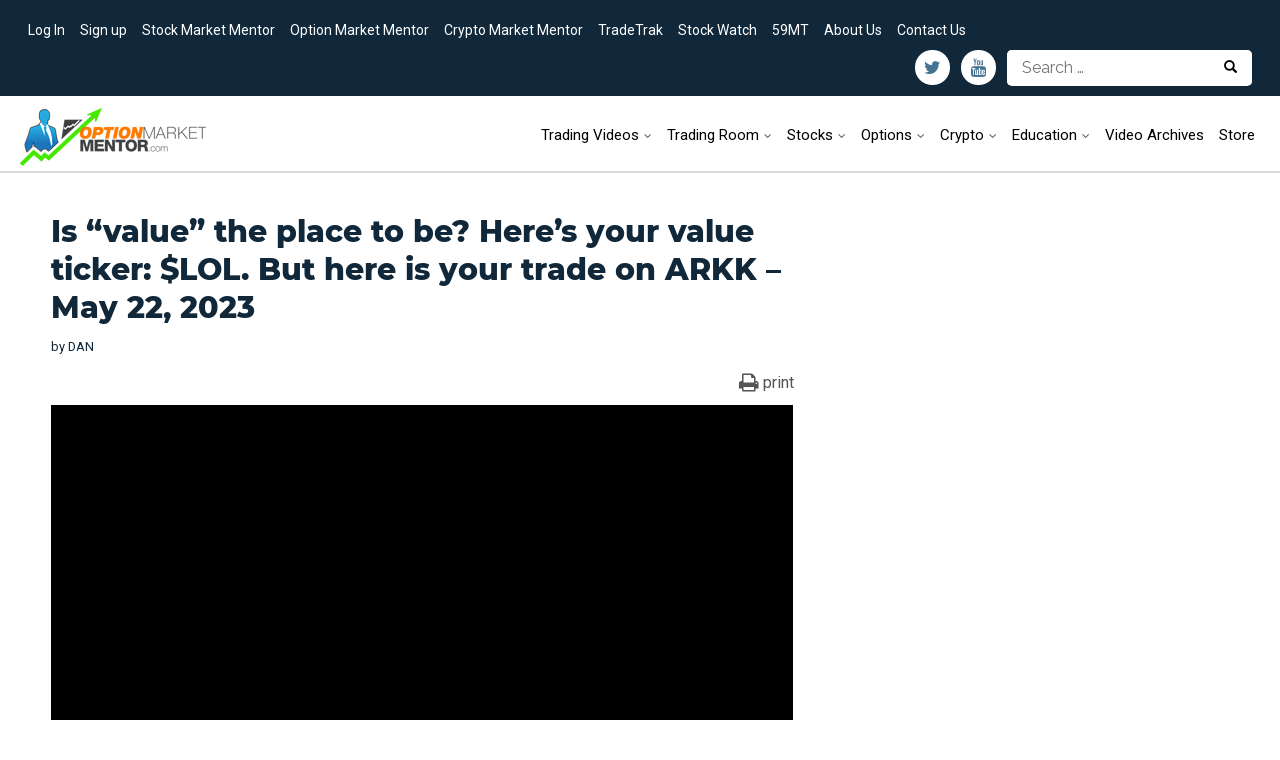

--- FILE ---
content_type: text/html; charset=UTF-8
request_url: https://optionmarketmentor.com/2023/05/is-value-the-place-to-be-heres-your-value-ticker-lol-but-here-is-your-trade-on-arkk-may-22-2023/
body_size: 18561
content:

<!DOCTYPE html>
<html lang="en-US" prefix="og: http://ogp.me/ns#">
<head>
<meta charset="UTF-8">
<script>var unresponsive=false;</script><title>Is &quot;value&quot; the place to be? Here&#039;s your value ticker: $LOL. But here is your trade on ARKK - May 22, 2023</title>
<meta http-equiv="x-ua-compatible" content="IE=edge" >
<link rel="profile" href="http://gmpg.org/xfn/11">
<link rel="pingback" href="https://optionmarketmentor.com/xmlrpc.php">
<!--[if lt IE 9]><script src="https://optionmarketmentor.com/wp-content/themes/nayma/js/html5shiv.js"></script><![endif]-->
<!--[if lt IE 9]><script src="https://optionmarketmentor.com/wp-content/themes/nayma/js/selectivizr-min.js"></script><![endif]-->






<!-- GA4 Tag -->
<!-- Google tag (gtag.js) -->
<script async src="https://www.googletagmanager.com/gtag/js?id=G-ZRQ3XGR2GN"></script>
<script>
  window.dataLayer = window.dataLayer || [];
  function gtag(){dataLayer.push(arguments);}
  gtag('js', new Date());
  gtag('config', 'G-ZRQ3XGR2GN');
</script>
<!-- /GA4 Tag -->
<!-- GTM -->
<script>(function(w,d,s,l,i){w[l]=w[l]||[];w[l].push({'gtm.start':
new Date().getTime(),event:'gtm.js'});var f=d.getElementsByTagName(s)[0],
j=d.createElement(s),dl=l!='dataLayer'?'&l='+l:'';j.async=true;j.src=
'https://www.googletagmanager.com/gtm.js?id='+i+dl;f.parentNode.insertBefore(j,f);
})(window,document,'script','dataLayer','GTM-K4SKCZWW');</script>
<!-- End Google Tag Manager -->

    <!-- Facebook Pixel Code -->
    <script>
    !function(f,b,e,v,n,t,s){if(f.fbq)return;n=f.fbq=function(){n.callMethod?
    n.callMethod.apply(n,arguments):n.queue.push(arguments)};if(!f._fbq)f._fbq=n;
    n.push=n;n.loaded=!0;n.version='2.0';n.queue=[];t=b.createElement(e);t.async=!0;
    t.src=v;s=b.getElementsByTagName(e)[0];s.parentNode.insertBefore(t,s)}(window,
    document,'script','//connect.facebook.net/en_US/fbevents.js');

    fbq('init', '310346739139342');
    fbq('track', "PageView");</script>
    <noscript><img height="1" width="1" style="display:none"
    src="https://www.facebook.com/tr?id=310346739139342&ev=PageView&noscript=1"
    /></noscript>
    <!-- End Facebook Pixel Code -->
  
    <!-- Twitter conversion tracking base code -->
    <script>
    !function(e,t,n,s,u,a){e.twq||(s=e.twq=function(){s.exe?s.exe.apply(s,arguments):s.queue.push(arguments);
    },s.version='1.1',s.queue=[],u=t.createElement(n),u.async=!0,u.src='https://static.ads-twitter.com/uwt.js',
    a=t.getElementsByTagName(n)[0],a.parentNode.insertBefore(u,a))}(window,document,'script');
    twq('config','nv3ox');
    </script>
    <!-- End Twitter conversion tracking base code -->

  <!-- Yahoo Tag -->
  <script type="application/javascript">(function(w,d,t,r,u){w[u]=w[u]||[];w[u].push({'projectId':'1000178621965','properties':{'pixelId':'436055'}});var s=d.createElement(t);s.src=r;s.async=true;s.onload=s.onreadystatechange=function(){var y,rs=this.readyState,c=w[u];if(rs&&rs!="complete"&&rs!="loaded"){return}try{y=YAHOO.ywa.I13N.fireBeacon;w[u]=[];w[u].push=function(p){y([p])};y(c)}catch(e){}};var scr=d.getElementsByTagName(t)[0],par=scr.parentNode;par.insertBefore(s,scr)})(window,document,"script","https://s.yimg.com/wi/ytc.js","dotq");</script>



<!-- This site is optimized with the Yoast SEO plugin v3.8 - https://yoast.com/wordpress/plugins/seo/ -->
<link rel="canonical" href="http://optionmarketmentor.com/2023/05/is-value-the-place-to-be-heres-your-value-ticker-lol-but-here-is-your-trade-on-arkk-may-22-2023/" />
<meta property="og:locale" content="en_US" />
<meta property="og:type" content="article" />
<meta property="og:title" content="Is &quot;value&quot; the place to be? Here&#039;s your value ticker: $LOL. But here is your trade on ARKK - May 22, 2023" />
<meta property="og:description" content="Is &quot;value&quot; the place to be?  Here&#039;s your value ticker: $LOL. But here is your trade on ARKK" />
<meta property="og:url" content="http://optionmarketmentor.com/2023/05/is-value-the-place-to-be-heres-your-value-ticker-lol-but-here-is-your-trade-on-arkk-may-22-2023/" />
<meta property="og:site_name" content="Option Market Mentor" />
<meta property="article:tag" content="video" />
<meta property="article:section" content="Free Chart" />
<meta property="article:published_time" content="2023-05-22T18:26:36-04:00" />
<meta property="article:modified_time" content="2023-05-27T18:41:31-04:00" />
<meta property="og:updated_time" content="2023-05-27T18:41:31-04:00" />
<meta name="twitter:card" content="summary" />
<meta name="twitter:description" content="Is &quot;value&quot; the place to be?  Here&#039;s your value ticker: $LOL. But here is your trade on ARKK" />
<meta name="twitter:title" content="Is &quot;value&quot; the place to be? Here&#039;s your value ticker: $LOL. But here is your trade on ARKK - May 22, 2023" />
<!-- / Yoast SEO plugin. -->

<link rel='dns-prefetch' href='//stockmarketmentor.com' />
<link rel='dns-prefetch' href='//ajax.googleapis.com' />
<link rel='dns-prefetch' href='//fonts.googleapis.com' />
<link rel='dns-prefetch' href='//netdna.bootstrapcdn.com' />
<link rel="alternate" type="application/rss+xml" title="Option Market Mentor &raquo; Feed" href="http://optionmarketmentor.com/feed/" />
<link rel="alternate" type="application/rss+xml" title="Option Market Mentor &raquo; Comments Feed" href="http://optionmarketmentor.com/comments/feed/" />
<link rel="alternate" type="application/rss+xml" title="Option Market Mentor &raquo; Is &#8220;value&#8221; the place to be?  Here&#8217;s your value ticker: $LOL. But here is your trade on ARKK &#8211; May 22, 2023 Comments Feed" href="http://optionmarketmentor.com/2023/05/is-value-the-place-to-be-heres-your-value-ticker-lol-but-here-is-your-trade-on-arkk-may-22-2023/feed/" />
<link rel='stylesheet' id='avatars-css'  href='https://optionmarketmentor.com/wp-content/plugins/add-local-avatar/avatars.css?ver=5.3.12' type='text/css' media='all' />
<link rel='stylesheet' id='imgareaselect-css'  href='https://optionmarketmentor.com/wp-includes/js/imgareaselect/imgareaselect.css?ver=0.9.8' type='text/css' media='all' />
<link rel='stylesheet' id='dashicons-css'  href='https://optionmarketmentor.com/wp-includes/css/dashicons.min.css?ver=5.3.12' type='text/css' media='all' />
<link rel='stylesheet' id='thickbox-css'  href='https://optionmarketmentor.com/wp-includes/js/thickbox/thickbox.css?ver=5.3.12' type='text/css' media='all' />
<link rel='stylesheet' id='boostrap-css'  href='https://optionmarketmentor.com/wp-content/themes/smm_nayma/bootstrap/css/bootstrap-custom.css?v=3.3.4&#038;ver=5.3.12' type='text/css' media='all' />
<link rel='stylesheet' id='h5ab-print-font-awesome-css'  href='https://optionmarketmentor.com/wp-content/plugins/print-post-and-page/css/font-awesome.min.css?ver=5.3.12' type='text/css' media='all' />
<link rel='stylesheet' id='h5ab-print-css-css'  href='https://optionmarketmentor.com/wp-content/plugins/print-post-and-page/css/h5ab-print.min.css?ver=5.3.12' type='text/css' media='all' />
<link rel='stylesheet' id='wp-block-library-css'  href='https://optionmarketmentor.com/wp-includes/css/dist/block-library/style.min.css?ver=5.3.12' type='text/css' media='all' />
<link rel='stylesheet' id='rs-plugin-settings-css'  href='https://optionmarketmentor.com/wp-content/plugins/revslider/public/assets/css/settings.css?ver=5.0.5' type='text/css' media='all' />
<style id='rs-plugin-settings-inline-css' type='text/css'>
.tp-caption a{color:#ff7302;text-shadow:none;-webkit-transition:all 0.2s ease-out;-moz-transition:all 0.2s ease-out;-o-transition:all 0.2s ease-out;-ms-transition:all 0.2s ease-out}.tp-caption a:hover{color:#ffa902}.tp-caption a{color:#ff7302;text-shadow:none;-webkit-transition:all 0.2s ease-out;-moz-transition:all 0.2s ease-out;-o-transition:all 0.2s ease-out;-ms-transition:all 0.2s ease-out}.tp-caption a:hover{color:#ffa902}
</style>
<link rel='stylesheet' id='google-fonts-1-css'  href='//fonts.googleapis.com/css?family=Roboto%3A400%2C300%2C300italic%2C400italic%2C500%2C500italic%2C700%2C700italic&#038;ver=5.3.12' type='text/css' media='all' />
<link rel='stylesheet' id='monthly-newsletter-styles-css'  href='https://optionmarketmentor.com/wp-content/themes/smm_nayma/assets/css/monthly-newsletter.css?ver=1.0.0' type='text/css' media='all' />
<link rel='stylesheet' id='quadro-style-css'  href='https://optionmarketmentor.com/wp-content/themes/smm_nayma/style.css?ver=5.3.12' type='text/css' media='all' />
<link rel='stylesheet' id='quadro-font-awesome-css'  href='//netdna.bootstrapcdn.com/font-awesome/4.0.3/css/font-awesome.css?ver=3.2.1' type='text/css' media='all' />
<style id='quadro-font-awesome-inline-css' type='text/css'>
@font-face{font-family:'FontAwesome';src:url('https://optionmarketmentor.com/wp-content/themes/nayma/inc/fonts/font-awesome/fontawesome-webfont.eot?v=4.0.3');src:url('https://optionmarketmentor.com/wp-content/themes/nayma/inc/fonts/font-awesome/fontawesome-webfont.eot?#iefix&v=4.0.3') format('embedded-opentype'),url('https://optionmarketmentor.com/wp-content/themes/nayma/inc/fonts/font-awesome/fontawesome-webfont.woff?v=4.0.3') format('woff'),url('https://optionmarketmentor.com/wp-content/themes/nayma/inc/fonts/font-awesome/fontawesome-webfont.ttf?v=4.0.3') format('truetype'),url('https://optionmarketmentor.com/wp-content/themes/nayma/inc/fonts/font-awesome/fontawesome-webfont.svg?v=4.0.3#fontawesomeregular') format('svg');
</style>
<link rel='stylesheet' id='vcomposer-styles-css'  href='https://optionmarketmentor.com/wp-content/themes/nayma/inc/vcomposer-styles.css?ver=5.3.12' type='text/css' media='all' />
<link rel='stylesheet' id='plugin-styles-css'  href='https://optionmarketmentor.com/wp-content/themes/nayma/inc/jquery.mmenu.css?ver=5.3.12' type='text/css' media='all' />
<script type='text/javascript' src='https://optionmarketmentor.com/wp-includes/js/jquery/jquery.js?ver=1.12.4-wp'></script>
<script type='text/javascript' src='https://optionmarketmentor.com/wp-includes/js/jquery/jquery-migrate.min.js?ver=1.4.1'></script>
<script type='text/javascript' src='//stockmarketmentor.com/wp-content/themes/smm_nayma/js/jquery.countTo.js?ver=5.3.12'></script>
<script type='text/javascript' src='//stockmarketmentor.com/wp-content/themes/smm_nayma/js/jquery.cookie.js?ver=5.3.12'></script>
<script type='text/javascript' src='https://optionmarketmentor.com/wp-content/plugins/revslider/public/assets/js/jquery.themepunch.tools.min.js?ver=5.0.5'></script>
<script type='text/javascript' src='https://optionmarketmentor.com/wp-content/plugins/revslider/public/assets/js/jquery.themepunch.revolution.min.js?ver=5.0.5'></script>
<script type='text/javascript' src='//ajax.googleapis.com/ajax/libs/webfont/1.4.7/webfont.js?ver=5.3.12'></script>
<link rel='https://api.w.org/' href='https://optionmarketmentor.com/wp-json/' />
<link rel="EditURI" type="application/rsd+xml" title="RSD" href="https://optionmarketmentor.com/xmlrpc.php?rsd" />
<link rel="wlwmanifest" type="application/wlwmanifest+xml" href="https://optionmarketmentor.com/wp-includes/wlwmanifest.xml" /> 
<meta name="generator" content="WordPress 5.3.12" />
<link rel='shortlink' href='http://optionmarketmentor.com/?p=54336' />
<link rel="alternate" type="application/json+oembed" href="https://optionmarketmentor.com/wp-json/oembed/1.0/embed?url=http%3A%2F%2Foptionmarketmentor.com%2F2023%2F05%2Fis-value-the-place-to-be-heres-your-value-ticker-lol-but-here-is-your-trade-on-arkk-may-22-2023%2F" />
<link rel="alternate" type="text/xml+oembed" href="https://optionmarketmentor.com/wp-json/oembed/1.0/embed?url=http%3A%2F%2Foptionmarketmentor.com%2F2023%2F05%2Fis-value-the-place-to-be-heres-your-value-ticker-lol-but-here-is-your-trade-on-arkk-may-22-2023%2F&#038;format=xml" />
<script type="text/javascript">
  var _gaq = _gaq || [];
  _gaq.push(['_setAccount', 'UA-17748004-2']);
  _gaq.push(['_setAllowLinker', true]);
  _gaq.push(['_trackPageview']);
  ( function() {
    var ga = document.createElement('script'); ga.type = 'text/javascript'; ga.async = true;
    ga.src = ('https:' == document.location.protocol ? 'https://' : 'http://') + 'stats.g.doubleclick.net/dc.js';
    var s = document.getElementsByTagName('script')[0]; s.parentNode.insertBefore(ga, s);
  })();
</script><script type="text/javascript">var ajaxurl = "https://optionmarketmentor.com/wp-admin/admin-ajax.php"</script><style type="text/css">.recentcomments a{display:inline !important;padding:0 !important;margin:0 !important;}</style>
<!-- Dynamic Widgets by QURL - http://www.qurl.nl //-->
<meta name="generator" content="Powered by Visual Composer - drag and drop page builder for WordPress."/>

<script>
	WebFont.load({
		google: {
			families: ['Roboto:normal,bold', 'Raleway:normal,bold', ],
		},
		timeout: 3500 // Set the timeout to two seconds
	});
</script>

<style>
body {
	background-color: #eaeaea;
	font-family: "Roboto";	font-size: 16px;
	color: #232527;
}

a, a:visited {
	color: #1b6f6c;
}

a:hover {
	color: #231f20;
}

h1 a, h2 a, h3 a, h4 a, h5 a, h6, h1, h2, h3, h4, h5, h6 {
	font-family: "Roboto";}



.main-navigation .menu > li > a {
	font-family: "Roboto";	font-size: 16px;
	color: #111;
}

.site-header-type2 .menu-slider a {
	color: #111;	
}

.site-description {
	font-size: 15px;
	color: #232527;
}

.secondary-navigation .menu > li a { color: #fff; }

.page-header-default { background:  #319f9b; }
.page-header-default .page-title,
.page-header-default .page-breadcrumbs { color:  #ffffff; }

/*main color*/
.top-header, .site-header-type4 .bottom-header nav, .drop-caption, .page-header-styled, .qbtn, .member-socials a:hover, 
.services-type2 a.service-link, .flex-direction-nav li a, .flex-control-nav li a.flex-active, .search-submit,
.actions-header a:hover, .post-icon, .service-icon, 
.services-type3 a.service-link, .item-terms a:hover, button, html input[type="button"], input[type="reset"], 
input[type="submit"], .button, .cat-links a:hover, .terms-filter ul li:hover, .tp-rightarrow.default,
.tp-leftarrow.default, .site-header-type4 .header-wrapper.fixed-header {
	background-color: #319f9b;
}

.mejs-controls .mejs-time-rail .mejs-time-current {
	background-color: #319f9b !important;
}


.bottom-header nav ul.menu > li.current_page_item > a, .bottom-header nav ul.menu > li.current-menu-item > a, 
.bottom-header .sub-menu li.current_page_item > a, .bottom-header .sub-menu li.current-menu-item > a {
	color: #319f9b;
}

.bottom-header nav ul.menu > li.current_page_item > a, 
.bottom-header nav ul.menu > li.current-menu-item > a, .item-terms a:hover, .cat-links a:hover,
.cart-actions div a:hover, .terms-filter ul li:hover {
	border-color: #319f9b;
}

/* Just for WooCommerce */


.site-footer { background-color: #; }
.inner-footer { background-color: #; }
.inner-footer { color: #fff }
.inner-footer .widget-title:after { background-color: #fff }
.inner-footer a { color: #aaa }
.site-info { color: #; }
.widgetized-header { background-color: #; }
.widgetized-header { color: #fff }
.widgetized-header .widget-title:after { background-color: #fff }
.header-handler { border-top-color: #; }
.notice-text { color: #; }
.topper-notice { background-color: #; }



::selection {
	background-color: #319f9b;
}

.page-breadcrumbs a:link,.page-breadcrumbs a:visited{color:#FFFF00}
</style>
<!--[if lt IE 9]>
			<link rel="stylesheet" type="text/css" href="http://fonts.googleapis.com/css?family=Roboto:normal|bold| Raleway:normal|bold| ">
<![endif]-->
 
<meta name="generator" content="Powered by Slider Revolution 5.0.5 - responsive, Mobile-Friendly Slider Plugin for WordPress with comfortable drag and drop interface." />
<link rel="icon" href="https://optionmarketmentor.com/wp-content/uploads/2018/11/cropped-Stock-Market-Mentor-Logo-32x32.jpg" sizes="32x32" />
<link rel="icon" href="https://optionmarketmentor.com/wp-content/uploads/2018/11/cropped-Stock-Market-Mentor-Logo-192x192.jpg" sizes="192x192" />
<link rel="apple-touch-icon-precomposed" href="https://optionmarketmentor.com/wp-content/uploads/2018/11/cropped-Stock-Market-Mentor-Logo-180x180.jpg" />
<meta name="msapplication-TileImage" content="https://optionmarketmentor.com/wp-content/uploads/2018/11/cropped-Stock-Market-Mentor-Logo-270x270.jpg" />

<script type='text/javascript'>
  jQuery(document).ready(function() {
    //FCOD checks and functions
    if (jQuery.getUrlVar("fcod") != null || jQuery.cookie('FCODMember') == "true") {
      jQuery('#FCODBlueOptin').css({ display: 'none' });
      jQuery.cookie('FCODMember', 'true', { expires: 180, path: '/' });      
      _gaq.push(['_setCustomVar', 2, 'FCOD Member', 'Yes', 1]);
    } else {
      jQuery('#FCODBlueOptin').css({ display: 'block' });
    }  
  });
</script>
<meta name="viewport" content="width=device-width, initial-scale=1.0">
<meta name="google-site-verification" content="zQLR8yV5CBxkMU2eDzP9v7iny3o1UdcNlA1Hmv-qCQ8" />
<meta name="google-site-verification" content="zQLR8yV5CBxkMU2eDzP9v7iny3o1UdcNlA1Hmv-qCQ8" />
<script src='https://www.google.com/recaptcha/api.js?sitekey=6LcQXFEfAAAAAN4iLZ6GPrNtaaf1qES_gzQsotVj' async defer></script>
</head>
<body class="post-template-default single single-post postid-54336 single-format-standard site-header-type1 stretched shape-drop woo-sidebar-left onsingle-sidebar-right group-blog wpb-js-composer js-comp-ver-3.7.3 vc_responsive">
<!-- Google Tag Manager (noscript) -->
<noscript><iframe src="https://www.googletagmanager.com/ns.html?id=GTM-K4SKCZWW"
height="0" width="0" style="display:none;visibility:hidden"></iframe></noscript>
<!-- End Google Tag Manager (noscript) -->
<div id="page" class="hfeed site">

	
	<header id="masthead" class="site-header sticky-header" role="banner">

		<div class="header-wrapper">

			
			
			<div class="top-header clear">

															<nav id="top-navigation" class="secondary-navigation" role="navigation">
							<h1 class="menu-toggle">Menu</h1>
							<div class="menu-public-top-container"><ul id="menu-public-top" class="menu"><li id="menu-item-10600" class="menu-item menu-item-type-custom menu-item-object-custom menu-item-10600"><a href="/wp-login.php">Log In</a></li>
<li id="menu-item-11240" class="menu-item menu-item-type-post_type menu-item-object-page menu-item-11240"><a href="http://optionmarketmentor.com/member-signup/">Sign up</a></li>
<li id="menu-item-10991" class="menu-item menu-item-type-custom menu-item-object-custom menu-item-10991"><a href="http://stockmarketmentor.com">Stock Market Mentor</a></li>
<li id="menu-item-10992" class="menu-item menu-item-type-custom menu-item-object-custom menu-item-10992"><a href="http://optionmarketmentor.com">Option Market Mentor</a></li>
<li id="menu-item-55014" class="menu-item menu-item-type-custom menu-item-object-custom menu-item-55014"><a href="https://stockmarketmentor.com/crypto/">Crypto Market Mentor</a></li>
<li id="menu-item-62062" class="menu-item menu-item-type-custom menu-item-object-custom menu-item-62062"><a href="https://tradetrak.com/">TradeTrak</a></li>
<li id="menu-item-62061" class="menu-item menu-item-type-custom menu-item-object-custom menu-item-62061"><a href="https://stockwatch.tradetrak.com/">Stock Watch</a></li>
<li id="menu-item-63097" class="menu-item menu-item-type-custom menu-item-object-custom menu-item-63097"><a href="https://www.stockmarketmentor.net/community/c/59-minute-trader">59MT</a></li>
<li id="menu-item-38140" class="menu-item menu-item-type-post_type menu-item-object-page menu-item-38140"><a href="http://optionmarketmentor.com/about-us/">About Us</a></li>
<li id="menu-item-10434" class="menu-item menu-item-type-post_type menu-item-object-page menu-item-10434"><a href="http://optionmarketmentor.com/contact-us/">Contact Us</a></li>
<li class="wp-logout-link"><a rel="nofollow" href="https://optionmarketmentor.com/wp-login.php?redirect_to=index.php">Log in</a></li></ul></div>						</nav><!-- #top-navigation -->
													<div class="top-right-header">
				<style>
				@media only screen
				and (min-device-width : 375px)
				and (max-device-width : 667px) {
					.top-right-header form {
					width: 155px !important;
					}
					.top-right-header .search-field {
					width: 100px;
					height: 30px;
					}
                                        .top-right-header .search-submit {
                                        width: 66px;
					font-size: 11px;
                                        }
				}
				</style>
				<form role="search" method="get" class="search-form" style="width: 245px;float: right;" action="https://stockmarketmentor.com/">
				<input type="hidden" name="orderby" value="post_date" />
  				<input type="hidden" name="order" value="desc" />
				<label style="display: inline;">
				<span class="screen-reader-text">Search for:</span>
				<input type="search" class="search-field" placeholder="Search …" style="margin-right: 6px;" value="" name="s" title="Search for:">
				</label>
				<button class="btn-search-submit" style="padding:10px;"><span class="glyphicon glyphicon-search" style="color: #000;right: 53px;"></span></button>
				<input type="submit" class="search-submit" value="Search" style="display: none;">
				</form>
					<ul class="social-area icon-style1 brand-color header-social-icons"><li><a href="https://twitter.com/DanFitzpatrick" target="_blank" title="Twitter"><i class="fa fa-twitter"></i></a></li><li><a href="https://www.youtube.com/user/stockmarketmentor" target="_blank" title="Youtube"><i class="fa fa-youtube"></i></a></li></ul>					<div class="search-area"><span class="search-icon" style="display: none !important;"><i class="fa fa-search"></i></span><div class="search-slide"><form role="search" method="get" class="search-form" action="https://stockmarketmentor.com/">
	<label>
		<span class="screen-reader-text">Search for:</span>
		<input type="search" class="search-field" placeholder="Search &hellip;" value="" name="s" title="Search for:">
	</label>
	<input type="submit" class="search-submit" value="Search">
</form>
</div></div>									</div>
				
				
			</div>

			<div class="bottom-header clear">
								<div class="site-branding image-logo">
					<h1 class="site-title">
						<a href="http://optionmarketmentor.com/" title="Option Market Mentor" rel="home">
																							<img src="/wp-content/themes/smm_nayma/images/omm_60_high.png" data-at2x="/wp-content/themes/smm_nayma/images/omm_120_high.png" alt="Option Market Mentor">
													</a>
					</h1>
										<h2 class="site-description"></h2>
									</div>
												<h1 class="menu-slider"><a href="#site-navigation" class="menu-link"><i class="fa fa-bars"></i><span>Menu</span></a></h1>
				<nav id="site-navigation" class="main-navigation" role="navigation">
					<div class="menu-omm-container"><ul id="menu-omm" class="menu"><li id="menu-item-11027" class="menu-item menu-item-type-custom menu-item-object-custom menu-item-has-children menu-item-11027"><a href="#">Trading Videos</a>
<ul class="sub-menu">
	<li id="menu-item-11028" class="menu-item menu-item-type-taxonomy menu-item-object-category current-post-ancestor current-menu-parent current-post-parent menu-item-11028"><a href="http://optionmarketmentor.com/category/freechart/">Fitz in Five</a></li>
	<li id="menu-item-44056" class="menu-item menu-item-type-taxonomy menu-item-object-category menu-item-44056"><a href="http://optionmarketmentor.com/category/qa-webinars/">Live Training Sessions</a></li>
</ul>
</li>
<li id="menu-item-10442" class="menu-item menu-item-type-custom menu-item-object-custom menu-item-has-children menu-item-10442"><a href="/forum/index.html?site=omm&#038;timeframe=range_30">Trading Room</a>
<ul class="sub-menu">
	<li id="menu-item-10546" class="menu-item menu-item-type-custom menu-item-object-custom menu-item-10546"><a href="/forum/index.html?site=omm&#038;timeframe=range_30">Trading Room</a></li>
</ul>
</li>
<li id="menu-item-10549" class="menu-item menu-item-type-custom menu-item-object-custom menu-item-has-children menu-item-10549"><a href="/stockanalysis.html">Stocks</a>
<ul class="sub-menu">
	<li id="menu-item-56727" class="menu-item menu-item-type-custom menu-item-object-custom menu-item-56727"><a href="/active-trades-list/">Active Trade Ideas</a></li>
	<li id="menu-item-56725" class="menu-item menu-item-type-custom menu-item-object-custom menu-item-56725"><a href="/category/strategy-session/">Strategy Sessions</a></li>
	<li id="menu-item-56726" class="menu-item menu-item-type-custom menu-item-object-custom menu-item-56726"><a href="/qa-webinars/">Live Training Sessions</a></li>
</ul>
</li>
<li id="menu-item-56756" class="menu-item menu-item-type-custom menu-item-object-custom menu-item-has-children menu-item-56756"><a href="/option-trades-list/">Options</a>
<ul class="sub-menu">
	<li id="menu-item-56754" class="menu-item menu-item-type-custom menu-item-object-custom menu-item-56754"><a href="/option-trades-list/">Option Trades List</a></li>
	<li id="menu-item-60126" class="menu-item menu-item-type-custom menu-item-object-custom menu-item-60126"><a href="/category/omm-review/">OMM Review</a></li>
	<li id="menu-item-61000" class="menu-item menu-item-type-post_type menu-item-object-page menu-item-61000"><a href="http://optionmarketmentor.com/omm-live-training/">Live Training Sessions</a></li>
</ul>
</li>
<li id="menu-item-55089" class="menu-item menu-item-type-post_type menu-item-object-page menu-item-has-children menu-item-55089"><a href="http://optionmarketmentor.com/crypto/">Crypto</a>
<ul class="sub-menu">
	<li id="menu-item-56425" class="menu-item menu-item-type-post_type menu-item-object-page menu-item-56425"><a href="http://optionmarketmentor.com/crypto-market-mentor-home/">Crypto Video Library</a></li>
	<li id="menu-item-62436" class="menu-item menu-item-type-post_type menu-item-object-page menu-item-62436"><a href="http://optionmarketmentor.com/crypto-open-ideas-list/">Crypto Open Ideas</a></li>
	<li id="menu-item-55092" class="menu-item menu-item-type-post_type menu-item-object-page menu-item-55092"><a href="http://optionmarketmentor.com/crypto/">Join Crypto Market Mentor</a></li>
</ul>
</li>
<li id="menu-item-10450" class="menu-item menu-item-type-custom menu-item-object-custom menu-item-has-children menu-item-10450"><a href="#">Education</a>
<ul class="sub-menu">
	<li id="menu-item-10451" class="menu-item menu-item-type-taxonomy menu-item-object-category menu-item-10451"><a href="http://optionmarketmentor.com/category/calculator/">Options Calculators</a></li>
	<li id="menu-item-17996" class="menu-item menu-item-type-post_type menu-item-object-page menu-item-17996"><a href="http://optionmarketmentor.com/dictionary/">Options Dictionary</a></li>
	<li id="menu-item-22531" class="menu-item menu-item-type-post_type menu-item-object-page menu-item-22531"><a href="http://optionmarketmentor.com/dictionary-stock-market-mentor/">Dictionary &#038; Acronyms</a></li>
	<li id="menu-item-11024" class="menu-item menu-item-type-custom menu-item-object-custom menu-item-11024"><a href="/option-tutorials/">Options Learning Center</a></li>
</ul>
</li>
<li id="menu-item-11026" class="menu-item menu-item-type-post_type menu-item-object-page menu-item-11026"><a href="http://optionmarketmentor.com/article-index/">Video Archives</a></li>
<li id="menu-item-24270" class="menu-item menu-item-type-custom menu-item-object-custom menu-item-24270"><a href="/products/">Store</a></li>
<li class="wp-logout-link"><a rel="nofollow" href="https://optionmarketmentor.com/wp-login.php?redirect_to=index.php">Log in</a></li></ul></div>					<div class="screen-reader-text skip-link"><a href="#content" title="Skip to content">Skip to content</a></div>
				</nav><!-- #site-navigation -->
												<h1 class="menu-slider-sticky"><a href="#site-navigation" class="menu-link"><i class="fa fa-bars"></i><span>Menu</span></a></h1>
				<nav id="sticky-navigation" class="main-navigation sticky-navigation-menu" role="navigation">
					<div class="menu-omm-container"><ul id="menu-omm-1" class="menu"><li class="menu-item menu-item-type-custom menu-item-object-custom menu-item-has-children menu-item-11027"><a href="#">Trading Videos</a>
<ul class="sub-menu">
	<li class="menu-item menu-item-type-taxonomy menu-item-object-category current-post-ancestor current-menu-parent current-post-parent menu-item-11028"><a href="http://optionmarketmentor.com/category/freechart/">Fitz in Five</a></li>
	<li class="menu-item menu-item-type-taxonomy menu-item-object-category menu-item-44056"><a href="http://optionmarketmentor.com/category/qa-webinars/">Live Training Sessions</a></li>
</ul>
</li>
<li class="menu-item menu-item-type-custom menu-item-object-custom menu-item-has-children menu-item-10442"><a href="/forum/index.html?site=omm&#038;timeframe=range_30">Trading Room</a>
<ul class="sub-menu">
	<li class="menu-item menu-item-type-custom menu-item-object-custom menu-item-10546"><a href="/forum/index.html?site=omm&#038;timeframe=range_30">Trading Room</a></li>
</ul>
</li>
<li class="menu-item menu-item-type-custom menu-item-object-custom menu-item-has-children menu-item-10549"><a href="/stockanalysis.html">Stocks</a>
<ul class="sub-menu">
	<li class="menu-item menu-item-type-custom menu-item-object-custom menu-item-56727"><a href="/active-trades-list/">Active Trade Ideas</a></li>
	<li class="menu-item menu-item-type-custom menu-item-object-custom menu-item-56725"><a href="/category/strategy-session/">Strategy Sessions</a></li>
	<li class="menu-item menu-item-type-custom menu-item-object-custom menu-item-56726"><a href="/qa-webinars/">Live Training Sessions</a></li>
</ul>
</li>
<li class="menu-item menu-item-type-custom menu-item-object-custom menu-item-has-children menu-item-56756"><a href="/option-trades-list/">Options</a>
<ul class="sub-menu">
	<li class="menu-item menu-item-type-custom menu-item-object-custom menu-item-56754"><a href="/option-trades-list/">Option Trades List</a></li>
	<li class="menu-item menu-item-type-custom menu-item-object-custom menu-item-60126"><a href="/category/omm-review/">OMM Review</a></li>
	<li class="menu-item menu-item-type-post_type menu-item-object-page menu-item-61000"><a href="http://optionmarketmentor.com/omm-live-training/">Live Training Sessions</a></li>
</ul>
</li>
<li class="menu-item menu-item-type-post_type menu-item-object-page menu-item-has-children menu-item-55089"><a href="http://optionmarketmentor.com/crypto/">Crypto</a>
<ul class="sub-menu">
	<li class="menu-item menu-item-type-post_type menu-item-object-page menu-item-56425"><a href="http://optionmarketmentor.com/crypto-market-mentor-home/">Crypto Video Library</a></li>
	<li class="menu-item menu-item-type-post_type menu-item-object-page menu-item-62436"><a href="http://optionmarketmentor.com/crypto-open-ideas-list/">Crypto Open Ideas</a></li>
	<li class="menu-item menu-item-type-post_type menu-item-object-page menu-item-55092"><a href="http://optionmarketmentor.com/crypto/">Join Crypto Market Mentor</a></li>
</ul>
</li>
<li class="menu-item menu-item-type-custom menu-item-object-custom menu-item-has-children menu-item-10450"><a href="#">Education</a>
<ul class="sub-menu">
	<li class="menu-item menu-item-type-taxonomy menu-item-object-category menu-item-10451"><a href="http://optionmarketmentor.com/category/calculator/">Options Calculators</a></li>
	<li class="menu-item menu-item-type-post_type menu-item-object-page menu-item-17996"><a href="http://optionmarketmentor.com/dictionary/">Options Dictionary</a></li>
	<li class="menu-item menu-item-type-post_type menu-item-object-page menu-item-22531"><a href="http://optionmarketmentor.com/dictionary-stock-market-mentor/">Dictionary &#038; Acronyms</a></li>
	<li class="menu-item menu-item-type-custom menu-item-object-custom menu-item-11024"><a href="/option-tutorials/">Options Learning Center</a></li>
</ul>
</li>
<li class="menu-item menu-item-type-post_type menu-item-object-page menu-item-11026"><a href="http://optionmarketmentor.com/article-index/">Video Archives</a></li>
<li class="menu-item menu-item-type-custom menu-item-object-custom menu-item-24270"><a href="/products/">Store</a></li>
<li class="wp-logout-link"><a rel="nofollow" href="https://optionmarketmentor.com/wp-login.php?redirect_to=index.php">Log in</a></li></ul></div>					<div class="screen-reader-text skip-link"><a href="#content" title="Skip to content">Skip to content</a></div>
				</nav><!-- #sticky-navigation -->
											</div>

		</div>

	</header><!-- #masthead -->

	<div id="main" class="site-main">

	<div id="primary" class="content-area">
		
		<div id="content" class="site-content" role="main">

		
						
<article id="post-54336" class="post-54336 post type-post status-publish format-standard hentry category-freechart tag-video">
	
	<header class="entry-header" style="display:none;">
		
		<div class="entry-feat_content">
					</div>

	</header><!-- .entry-header -->

	<div class="entry-content">

		<h1 class="entry-title">Is &#8220;value&#8221; the place to be?  Here&#8217;s your value ticker: $LOL. But here is your trade on ARKK &#8211; May 22, 2023</h1>

		<span class="byline">by <span class="author vcard"><a class="url fn n" href="http://optionmarketmentor.com/author/dan/" title="View all posts by DAN">DAN</a></span></span>		
		<div class="h5ab-print-button-container"><div class="h5ab-print-button h5ab-print-button-right" style="cursor: pointer; color: #555"><i class="fa fa-print fa-lg"></i>
							<span>print</span></div></div><!--VIDEOPOSTER <img src="http://stockmarketmentor.com/images/poster800x600.png"\>-->
<!--MENTORVIDEO-->
<script type="text/javascript">
var seekm=1.00;
var seeko=6;
function seekTo(secs)
{
 	$f().pause();$f().seek((secs+seeko)*seekm);$f().play();
}
</script>


<div id="cvideo">
<link rel="stylesheet" href="../../../forum/api/plyr-master/dist/plyr.css" />
<script type="text/javascript" language="javascript"> 
                      function iframeLoaded() {
                          var iFrameID = document.getElementById('doit');
                          if(iFrameID) {
                                // here you can make the height, I delete it first, then I make it again
                                iFrameID.height = "";
                                iFrameID.height = iFrameID.contentWindow.document.body.scrollHeight + "px";
                          }   
                      }
</script>
<script type="text/javascript">
var buket = "0";
//alert(buket);
var media = "COTD05222023";
var timeis = 0;
var doit = "https://optionmarketmentor.com/forum/api/springload.php?media=" + media + "&timeis=" + timeis + "&buket=" + buket;
//alert(doit);
document.getElementById("doit2").src = doit;
jQuery.get("https://optionmarketmentor.com/forum/api/springload.php?media=" + media + "&timeis=" + timeis, function(data) {
//document.getElementById("cvideonew").innerHTML = data;
//    alert(data);
    });
</script>
<div id="cvideonew" style="display: none;">    <meta name="viewport" content="width=device-width, initial-scale=1, maximum-scale=1">
<iframe width="800" height="600" frameborder="0" scrolling="no" marginheight="0" marginwidth="0" allowfullscreen webkitallowfullscreen src="" id="doit"></iframe></div>
<span style="display:none;" id="silenthold"></span>
<script type="text/javascript" language="javascript">
jQuery("#cvideonew").toggle();
</script>
<p id="demo"><a href="javascript:void(0)" onclick="loadvideo(0,2);" id="loadvid"><img src="/images/playspeeds_01.png"></a><img src="/images/playspeeds_02.png"><a href="javascript:void(0)" onclick="loadvideo(0,1);" id="loadvid"><img src="/images/playspeeds_03.png"></a><a href="https://d28n45mntxusvi.cloudfront.net/COTD05222023.mp4">Download Video</a> || <a href="https://d28n45mntxusvi.cloudfront.net/COTD05222023_fast.mp4">Download Fast Video</a></p>
<script type="text/javascript" language="javascript"> 
                      function iframeLoaded() {
                          var iFrameID = document.getElementById('doit');
                          if(iFrameID) {
                                // here you can make the height, I delete it first, then I make it again
                                iFrameID.height = "";
                                iFrameID.height = iFrameID.contentWindow.document.body.scrollHeight + "px";
                          }   
                      }
</script>
<style>
.iframe-container {
  overflow: hidden;
  // Calculated from the aspect ration of the content (in case of 16:9 it is 9/16= 0.5625)
  padding-top: 56.25%;
  position: relative;
}
 
.iframe-container iframe {
   border: 0;
   height: 100%;
   left: 0;
   position: absolute;
   top: 0;
   width: 100%;
}
</style>
<script>
document.getElementById("doit").src = doit;
</script>
<script>
function myFunction() {
  document.getElementById("demo").innerHTML = "Hello World";
}
</script>
<script type="text/javascript">
var timeset = 0;
function loadvideo(timeset, other) {
//alert(timeset);
var media = 'COTD05222023';
var silent = document.getElementById("silenthold").innerHTML;

var timeis = timeset;

if(other == 1 || silent == 'on') {
var media = 'COTD05222023_fast';
var data3 = "on";
document.getElementById("silenthold").innerHTML = data3;
var timeis = timeset * .6;
}
if(other == 2) {
var media = 'COTD05222023';
var data3 = "";
document.getElementById("silenthold").innerHTML = data3;
}
var data2 = "<iframe width='800' height='600' frameborder='0' scrolling='no' marginheight='0' marginwidth='0' allowfullscreen src='https://optionmarketmentor.com/forum/api/springload.php?media=" + media + "&timeis=" + timeis + "&buket=" + buket + "'></iframe>";
document.getElementById("cvideonew").innerHTML = data2;
//    alert(data2);
}
</script>

<script src="https://optionmarketmentor.com/wp-content/plugins/smmvideo/flowplayer-3.2.10.min.js" language="javascript" type="text/javascript" ></script>
<script src="https://optionmarketmentor.com/wp-content/plugins/smmvideo/mdetect.js" language="javascript" type="text/javascript" ></script>
<script  src="https://optionmarketmentor.com/wp-content/plugins/smmvideo/smmvideo03.js" language="javascript" type="text/javascript"></script>

<script language="javascript" type="text/javascript"></script>
</div>	<!--ENDMENTORVIDEO--><br />
This is Dan and I want to talk about <a href="https://optionmarketmentor.com/stockanalysis.html?ticker=arkk">ARK</a> ( NYSEARCA: <a href="https://optionmarketmentor.com/stockanalysis.html?ticker=arkk">ARKK</a> ) here. You can look at the market today ( NASDAQ: <a href="https://optionmarketmentor.com/stockanalysis.html?ticker=qqq">QQQ</a> ) and we just get a continuation of this breakout. It’s the same thing with the <a href="https://optionmarketmentor.com/stockanalysis.html?ticker=spy">S&#038;P</a> ( NYSEARCA: <a href="https://optionmarketmentor.com/stockanalysis.html?ticker=spy">SPY</a> ), not quite as convincing. </p>
<p>However, this really does get people’s attention. It gets the bear’s attention, that’s for sure, they tend to come out of hibernation. But the Nasdaq Composite ( INDEXNASDAQ: .IXIC ) is really kind of a big deal. The same thing with the Nasdaq 100 ( INDEXNASDAQ: NDX ) here. We want to be in growth stocks, or I will put it this way because everybody talks about the value, is the value trade dead? Or do we just get into the growth market? I’ll say it, somebody needs to, the value trade has always been dead, always. </p>
<p>There might be a time when the market is imploding and people are wondering less about what stocks they have in their account and more about how many rounds of ammo they have in their gun safe if you have such a thing. Otherwise, if you don’t you are wondering if you can hang out with your neighbor who does. </p>
<p>Anyway, during those adverse times, of course, people are going to go to the “value” stocks, which are those stocks that do make money but their charts suck. That’s the fact, Jack. But I will also say this, there is no such thing as a growth stock. There is no such thing as a growth company. What there is a lot of, and they do cycle through as time goes on, there are a lot of companies that are in growth mode. And that’s different than being a growth stock. </p>
<p>This one comes to mind, <a href="https://optionmarketmentor.com/stockanalysis.html?ticker=qcom">Qualcomm</a> ( NASDAQ: <a href="https://optionmarketmentor.com/stockanalysis.html?ticker=qcom">QCOM</a> ). Growth name, right? Well, guess what? It sure was back here. A massive growth stock but then, over the next couple of years it basically just about erased itself, down 88 percent. Nothing against <a href="https://optionmarketmentor.com/stockanalysis.html?ticker=qcom">Qualcomm</a> ( NASDAQ: <a href="https://optionmarketmentor.com/stockanalysis.html?ticker=qcom">QCOM</a> ). The point is, What happens when a growth story in a stock suddenly starts imploding the other way? The answer, you realize that maybe there is more to trading than just going into growth stocks or going into value sectors, stuff like that. </p>
<p>What you want to be doing is, looking for those stocks that have good fundamentals at the time. Not 3 years ago, not 3 years from now, unless the chart verifies it; unless the chart confirms it. You want to have stocks in your account with charts that are good. They don’t have to be awesome unless of course you already own them. But you want to have stocks that are moving up and that have good solid fundamentals with expanding revenues and earnings. You buy a stock on fundamentals AND technicals. You sell a stock on technicals.</p>
<p>Now, a lot of these chuckleheads on TV are sitting there all day long, it was driving me bats because I happened to be in the kitchen doing some stuff and I had one of the financial networks on and they had the same 4 people on that have been on for 15 years.  And they are talking about the same crap that they have always been talking about, which is, <a href="https://optionmarketmentor.com/stockanalysis.html?ticker=de">Deere</a> ( NYSE: <a href="https://optionmarketmentor.com/stockanalysis.html?ticker=de">DE</a> ) is doing this. How can people not be in this, it’s a wonderful company. Or well, I own <a href="https://optionmarketmentor.com/stockanalysis.html?ticker=nke">Nike</a> ( NYSE: <a href="https://optionmarketmentor.com/stockanalysis.html?ticker=nke">NKE</a> ), I’ve owned it for a long time and I am not really happy about it. But I like the shoe company. </p>
<p>Guys, this is not going to make you money. It is not going to make you a dime. In fact, it is going to lose you money. `So if you are looking at value. If you are looking at fundamentals, that is all well and good. By the way, you don’t hear me talk too much about it on TV, and I am generally a hell of a lot more right than I am wrong. </p>
<p>Now, before you think I am patting myself on the back I will clarify that. I tend to be right more than I am wrong because the only stocks I talk about are the stocks that are moving higher. So unless, by some magical event, I happen to be talking about a stock right when it hits its all-time high and snap hook reverses, I am always going to be right because it is not me, it’s the actual stock. </p>
<p>So you look at stocks that make you think this way, look, this stock is just breaking out of a base. I get it, and I will show you one of those in just a second. I get it, I see what’s going on here. I like this probability right here right now. It’s not like, well they are book to bill is this and they are picking up market share from Jeb’s Feed and Grain Shop. And they do happen to sell chicken. It’s not that kind of stuff.</p>
<p>You are looking at a chart that you recognize from winners of the past, other winners. You are looking at a chart that looks like <a href="https://optionmarketmentor.com/stockanalysis.html?ticker=msft">Microsoft</a> ( NASDAQ: <a href="https://optionmarketmentor.com/stockanalysis.html?ticker=msft">MSFT</a> ). It looks like even <a href="https://optionmarketmentor.com/stockanalysis.html?ticker=googl">Google</a> ( NASDAQ: <a href="https://optionmarketmentor.com/stockanalysis.html?ticker=googl">GOOGL</a> ) at this point, although, they were really sucking the hind tailpipe for a long time. You are looking at a stock like <a href="https://optionmarketmentor.com/stockanalysis.html?ticker=aapl">Apple</a> ( NASDAQ: <a href="https://optionmarketmentor.com/stockanalysis.html?ticker=aapl">AAPL</a> ). You are looking at a stock like <a href="https://optionmarketmentor.com/stockanalysis.html?ticker=nvda">NVIDIA</a> ( NASDAQ: <a href="https://optionmarketmentor.com/stockanalysis.html?ticker=nvda">NVDA</a> ).</p>
<p>All of these types of things that you are looking at and you are saying. Okay, I understand this. I get this. I like this stock right here. Why? Because the stock is going up. You don’t have to have any magical powers of prediction or premonition. All you have got to do is have some eyeballs and a head that is able to keep the eyes level so you see what everybody else is seeing but few people are trading. </p>
<p>So you want to focus on stocks that are in growth mode. The companies are in growth mode. They are high-growth companies at that time. They are the <a href="https://optionmarketmentor.com/stockanalysis.html?ticker=msft">Microsoft</a>&#8216;s ( NASDAQ: <a href="https://optionmarketmentor.com/stockanalysis.html?ticker=msft">MSFT</a> ) of today. Where <a href="https://optionmarketmentor.com/stockanalysis.html?ticker=msft">Microsoft</a> ( NASDAQ: <a href="https://optionmarketmentor.com/stockanalysis.html?ticker=msft">MSFT</a> ) was back in the 80s and certainly the 90s. Everything went up in the 90s, you didn’t even have to be smart, just buy 4 letters, any 4 letters and you’re good, and you made money and you were a genius. Then came March of 2000 and everybody got revealed to what they really were, which was just lucky. </p>
<p>The bottom line is, you want to be focused on companies that are in growth mode. So why am I looking at <a href="https://optionmarketmentor.com/stockanalysis.html?ticker=arkk">ARK</a> ( NYSEARCA: <a href="https://optionmarketmentor.com/stockanalysis.html?ticker=arkk">ARKK</a> )? Well, I will tell you why. They could change the ticker to H-O-P-E. As you guys know this is a Cathie Wood thing, the big huge beneficiary, of the gamma squeeze a couple of years ago. But all of these stocks in here, I don’t know if this is an up-to-date list, but all of these stocks in here are innovation. They are innovators, which by definition means they are in growth mode. Now, I am not saying they are. I am just saying that is what the index is for. I think a lot of the stocks that Cathie Wood owns are crap. It is like she just started trading 5 or 6 months ago and she’s got a bunch of money.</p>
<p>However, it is not really what I think so much as what the market thinks. And the index here, if you want to call it that, it is an ETF but I look just look at it as the Hope Index. You see this has been drifting along the 200-day moving average for a while. The 50-day is below it, which is not a good sign, you want to see the 50 above it. However, the 50 is starting to drift higher so I would say, by the way, this is looking, by mid-June, at the latest, the 50-day will be up above the 200-day, which will be a good thing, that’s a good technical development.</p>
<p>But you look at the volume here today. It is probably about 20 percent higher than the average volume. The stock closed right at the intraday high of 40.87, 40.87 was the high, 40.77, so it closed within $.10 of its intraday high. That means that there is buying all the way into the close. This is what you want to see. It is exactly what you want to see. </p>
<p>I put this on our Active Trade Idea List, which is a list of stocks that I follow all the way through from initial entry, stop level, raising your stop, and raising your stop again. Selling half, selling it all, stuff like that. What I am looking at here on this is, we got a solid breakout, really right out of the gates here. Friday’s intraday high was 39.30, so really, your time to buy this stock, Thursday’s was 39.23. So your time to buy this stock was right here when the stock surpassed Friday’s intraday high, and then you are off to the races. You are not making a huge amount today, 4 percent,  but I look at this and I see the turn. </p>
<p>And then I also look at all of these stocks in here and they are all, at least theoretically, and maybe practically, they are all in growth mode. I will just flip through these real quick and see how they are coming out of these bases. These are all showing you the same thing, ( NYSE: <a href="https://optionmarketmentor.com/stockanalysis.html?ticker=dna">DNA</a> ), ( NYSE: <a href="https://optionmarketmentor.com/stockanalysis.html?ticker=wst">WST</a> ), ( NYSE: <a href="https://optionmarketmentor.com/stockanalysis.html?ticker=twlo">TWLO</a> ), ( NASDAQ: <a href="https://optionmarketmentor.com/stockanalysis.html?ticker=zm">ZM</a> ). ( NASDAQ: <a href="https://optionmarketmentor.com/stockanalysis.html?ticker=vcyt">VCYT</a> ), ( NASDAQ: <a href="https://optionmarketmentor.com/stockanalysis.html?ticker=roku">ROKU</a> ), ( NYSE: <a href="https://optionmarketmentor.com/stockanalysis.html?ticker=path">PATH</a> ) ( NASDAQ: <a href="https://optionmarketmentor.com/stockanalysis.html?ticker=coin">COIN</a> ). A little bit different pattern ( NASDAQ: <a href="https://optionmarketmentor.com/stockanalysis.html?ticker=crsp">CRSP</a> ), ( NASDAQ: <a href="https://optionmarketmentor.com/stockanalysis.html?ticker=ntla">NTLA</a> ) but they are all up today, with the exception of one, which I will show you in just about 15 stocks. </p>
<p>So you look at all of these stocks ( NASDAQ: <a href="https://optionmarketmentor.com/stockanalysis.html?ticker=tsla">TSLA</a> ), ( NASDAQ: <a href="https://optionmarketmentor.com/stockanalysis.html?ticker=cers">CERS</a> ), ( NASDAQ: <a href="https://optionmarketmentor.com/stockanalysis.html?ticker=dkng">DKNG</a> ), ( NYSE: <a href="https://optionmarketmentor.com/stockanalysis.html?ticker=nvta">NVTA</a> ), ( NYSE: <a href="https://optionmarketmentor.com/stockanalysis.html?ticker=u">U</a> ), ( NYSE: <a href="https://optionmarketmentor.com/stockanalysis.html?ticker=sq">SQ</a> ), ( NASDAQ: <a href="https://optionmarketmentor.com/stockanalysis.html?ticker=pacb">PACB</a> ), ( NYSE: <a href="https://optionmarketmentor.com/stockanalysis.html?ticker=tdoc">TDOC</a> ), ( NASDAQ: <a href="https://optionmarketmentor.com/stockanalysis.html?ticker=hood">HOOD</a> ), ( NASDAQ: <a href="https://optionmarketmentor.com/stockanalysis.html?ticker=txg">TXG</a> ), ( NYSE: <a href="https://optionmarketmentor.com/stockanalysis.html?ticker=shop">SHOP</a> ), that’s a nice one, ( NASDAQ: <a href="https://optionmarketmentor.com/stockanalysis.html?ticker=beam">BEAM</a> ), ( NYSE: <a href="https://optionmarketmentor.com/stockanalysis.html?ticker=pltr">PLTR</a> ), ( NASDAQ: <a href="https://optionmarketmentor.com/stockanalysis.html?ticker=exas">EXAS</a> ), and these are all ( NASDAQ: <a href="https://optionmarketmentor.com/stockanalysis.html?ticker=verv">VERV</a> ), ( NYSE: <a href="https://optionmarketmentor.com/stockanalysis.html?ticker=pd">PD</a> ). And these are all growth stocks, growth-themed stocks. Stocks that the market looks at as having good growth potential right now. </p>
<p>They are not value stocks, stay away from value. If you want to be a value stock owner, just buy some Berkshire, and look at how rich Warren Buffett is. Now, he’s been around, I think he knew Moses. I’m not sure, either Moses or Moses’ son, but he’s been around for a long time. So he’s had an opportunity to amass all this wealth, and that’s fine. My bet is, but I wouldn’t bet much, I’m not really sure that he’s outperformed the market. But again, I am not sure. Nothing against old Dairy Queen boy, love him to death. But with respect to <a href="https://optionmarketmentor.com/stockanalysis.html?ticker=arkk">ARK</a> ( NYSEARCA: <a href="https://optionmarketmentor.com/stockanalysis.html?ticker=arkk">ARKK</a> ), I would rather own <a href="https://optionmarketmentor.com/stockanalysis.html?ticker=arkk">ARK</a> ( NYSEARCA: <a href="https://optionmarketmentor.com/stockanalysis.html?ticker=arkk">ARKK</a> ) right now than Berkshire because I think this is going to go higher. </p>
		
		
				<span class="cat-links">
			<a href="http://optionmarketmentor.com/category/freechart/" rel="category tag">Free Chart</a>		</span>
		
	</div><!-- .entry-content -->

	<footer class="entry-meta">
		<span class="posted-on"><a href="http://optionmarketmentor.com/2023/05/is-value-the-place-to-be-heres-your-value-ticker-lol-but-here-is-your-trade-on-arkk-may-22-2023/" title="6:26 pm" rel="bookmark"><time class="entry-date published" datetime="2023-05-22T18:26:36-04:00">May 22, 2023 06:26 PM</time><time class="updated" datetime="2023-05-27T18:41:31-04:00">May 27, 2023 06:41 PM</time></a></span>				<span class="tags-links">
			Tagged: <a href="http://optionmarketmentor.com/symbol/video/" rel="tag">video</a>		</span>
				</footer><!-- .entry-meta -->

</article><!-- #post-## -->

				<nav role="navigation" id="nav-below" class="post-navigation">
		<h1 class="screen-reader-text">Post navigation</h1>

	
		<div class="nav-previous"><a href="http://optionmarketmentor.com/2023/05/a-new-trading-idea-on-tesla-inc-tsla-108/" rel="prev"><span class="meta-nav">&larr;</span> A new trading idea on Tesla Inc. TSLA</a></div>		<div class="nav-next"><a href="http://optionmarketmentor.com/2023/05/strategy-session-video-may-22-2023/" rel="next">Strategy Session Video &#8211; May 22, 2023 <span class="meta-nav">&rarr;</span></a></div>
	
	</nav><!-- #nav-below -->
	
			
	<div id="comments" class="comments-area">

	
	
	
	
		<div id="respond" class="comment-respond">
		<h3 id="reply-title" class="comment-reply-title">Leave a Comment <small><a rel="nofollow" id="cancel-comment-reply-link" href="/2023/05/is-value-the-place-to-be-heres-your-value-ticker-lol-but-here-is-your-trade-on-arkk-may-22-2023/#respond" style="display:none;">Cancel reply</a></small></h3><p class="must-log-in">You must be <a href="https://optionmarketmentor.com/wp-login.php?redirect_to=http%3A%2F%2Foptionmarketmentor.com%2F2023%2F05%2Fis-value-the-place-to-be-heres-your-value-ticker-lol-but-here-is-your-trade-on-arkk-may-22-2023%2F">logged in</a> to post a comment.</p>	</div><!-- #respond -->
	
</div><!-- #comments -->

		
		</div><!-- #content -->
		
	</div><!-- #primary -->

	

	<div id="secondary" class="widget-area" role="complementary">
				
			

			</div><!-- #secondary -->


	</div><!-- #main -->

	<footer id="colophon" class="site-footer" role="contentinfo">

		
		<div class="bottom-footer clear">
			
			<div class="site-info">
								<p>&copy; 2026 Option Market Mentor  
	All Rights Reserved. Reproduction without permission prohibited.<br> Investing involves substantial risk. No guarantee or other promise of performance or as to any results may be obtained from use of this information. 
	The information provided herein is for educational purposes only and are only the ideas of the author with no guarantee of the outcome of such ideas.  
	While past performance and/or references to potential future performance may be referenced or analyzed, past performance should not be considered indicative of future performance and references to potential future performance are only the opinion of the author and should not be relied upon without first conducting your own research and due diligence.  
	No subscriber should make any investment decision without first conducting his or her own research and due diligence, including carefully reviewing the charts related to such security as well as the prospectus and any and all other public filings of the issuer of any security.  
	The information provided is based upon and obtained from sources believed to be reliable. However, none of the information obtained or relied upon has been independently verified or otherwise investigated.
	</p>
        <p style="padding-top: 0 !important;">
          <a href="/terms-policies">Terms & Policies</a> | <a href="/privacy-statement">Privacy Statement</a>
        </p>
			</div><!-- .site-info -->

			<ul class="social-area icon-style1 brand-color footer-social-icons"><li><a href="https://twitter.com/DanFitzpatrick" target="_blank" title="Twitter"><i class="fa fa-twitter"></i></a></li><li><a href="https://www.youtube.com/user/stockmarketmentor" target="_blank" title="Youtube"><i class="fa fa-youtube"></i></a></li></ul>		</div>

	</footer><!-- #colophon -->

</div><!-- #page -->

<a href="#" class="back-to-top"></a>
<script type='text/javascript' src='https://optionmarketmentor.com/wp-includes/js/imgareaselect/jquery.imgareaselect.min.js?ver=5.3.12'></script>
<script type='text/javascript'>
/* <![CDATA[ */
var thickboxL10n = {"next":"Next >","prev":"< Prev","image":"Image","of":"of","close":"Close","noiframes":"This feature requires inline frames. You have iframes disabled or your browser does not support them.","loadingAnimation":"https:\/\/optionmarketmentor.com\/wp-includes\/js\/thickbox\/loadingAnimation.gif"};
/* ]]> */
</script>
<script type='text/javascript' src='https://optionmarketmentor.com/wp-includes/js/thickbox/thickbox.js?ver=3.1-20121105'></script>
<script type='text/javascript' src='https://optionmarketmentor.com/wp-content/plugins/user-meta-display/assets/js/scripts-user_meta_display.js?ver=1.2.2'></script>
<script type='text/javascript'>
/* <![CDATA[ */
var h5abPrintSettings = {"customCSS":""};
/* ]]> */
</script>
<script type='text/javascript' src='https://optionmarketmentor.com/wp-content/plugins/print-post-and-page/js/h5ab-print.min.js?ver=5.3.12'></script>
<script type='text/javascript' src='https://optionmarketmentor.com/wp-content/themes/smm_nayma/bootstrap/js/bootstrap.min.js?ver=1.0.0'></script>
<script type='text/javascript' src='https://optionmarketmentor.com/wp-content/themes/nayma/js/navigation.js?ver=20120206'></script>
<script type='text/javascript' src='https://optionmarketmentor.com/wp-content/themes/nayma/js/skip-link-focus-fix.js?ver=20130115'></script>
<script type='text/javascript' src='https://optionmarketmentor.com/wp-includes/js/comment-reply.min.js?ver=5.3.12'></script>
<script type='text/javascript'>
/* <![CDATA[ */
var ajax_object = {"ajax_url":"https:\/\/optionmarketmentor.com\/wp-admin\/admin-ajax.php"};
/* ]]> */
</script>
<script type='text/javascript' src='https://optionmarketmentor.com/wp-content/themes/nayma/js/scripts.js?ver=5.3.12'></script>
<script type='text/javascript' src='https://optionmarketmentor.com/wp-content/themes/nayma/js/retina.js?ver=5.3.12'></script>
<script type='text/javascript' src='https://optionmarketmentor.com/wp-includes/js/wp-embed.min.js?ver=5.3.12'></script>

<script>

jQuery(document).ready(function($){

    sessionStorage.setItem('h5ab-print-article', '<div id="h5ab-print-content"><h1>Is &#8220;value&#8221; the place to be?  Here&#8217;s your value ticker: $LOL. But here is your trade on ARKK &#8211; May 22, 2023</h1>' + "<div class=\"h5ab-print-button-container\"><div class=\"h5ab-print-button h5ab-print-button-right\" style=\"cursor: pointer; color: #555\"><i class=\"fa fa-print fa-lg\"><\/i>\n\t\t\t\t\t\t\t<span>print<\/span><\/div><\/div><!--VIDEOPOSTER <img src=\"http:\/\/stockmarketmentor.com\/images\/poster800x600.png\"\\>-->\n<!--MENTORVIDEO-->\n<script type=\"text\/javascript\">\nvar seekm=1.00;\nvar seeko=6;\nfunction seekTo(secs)\n{\n \t$f().pause();$f().seek((secs+seeko)*seekm);$f().play();\n}\n<\/script>\n\n\n<div id=\"cvideo\">\n<link rel=\"stylesheet\" href=\"..\/..\/..\/forum\/api\/plyr-master\/dist\/plyr.css\" \/>\n<script type=\"text\/javascript\" language=\"javascript\"> \n                      function iframeLoaded() {\n                          var iFrameID = document.getElementById('doit');\n                          if(iFrameID) {\n                                \/\/ here you can make the height, I delete it first, then I make it again\n                                iFrameID.height = \"\";\n                                iFrameID.height = iFrameID.contentWindow.document.body.scrollHeight + \"px\";\n                          }   \n                      }\n<\/script>\n<script type=\"text\/javascript\">\nvar buket = \"0\";\n\/\/alert(buket);\nvar media = \"COTD05222023\";\nvar timeis = 0;\nvar doit = \"https:\/\/optionmarketmentor.com\/forum\/api\/springload.php?media=\" + media + \"&timeis=\" + timeis + \"&buket=\" + buket;\n\/\/alert(doit);\ndocument.getElementById(\"doit2\").src = doit;\njQuery.get(\"https:\/\/optionmarketmentor.com\/forum\/api\/springload.php?media=\" + media + \"&timeis=\" + timeis, function(data) {\n\/\/document.getElementById(\"cvideonew\").innerHTML = data;\n\/\/    alert(data);\n    });\n<\/script>\n<div id=\"cvideonew\" style=\"display: none;\">    <meta name=\"viewport\" content=\"width=device-width, initial-scale=1, maximum-scale=1\">\n<iframe width=\"800\" height=\"600\" frameborder=\"0\" scrolling=\"no\" marginheight=\"0\" marginwidth=\"0\" allowfullscreen webkitallowfullscreen src=\"\" id=\"doit\"><\/iframe><\/div>\n<span style=\"display:none;\" id=\"silenthold\"><\/span>\n<script type=\"text\/javascript\" language=\"javascript\">\njQuery(\"#cvideonew\").toggle();\n<\/script>\n<p id=\"demo\"><a href=\"javascript:void(0)\" onclick=\"loadvideo(0,2);\" id=\"loadvid\"><img src=\"\/images\/playspeeds_01.png\"><\/a><img src=\"\/images\/playspeeds_02.png\"><a href=\"javascript:void(0)\" onclick=\"loadvideo(0,1);\" id=\"loadvid\"><img src=\"\/images\/playspeeds_03.png\"><\/a><a href=\"https:\/\/d28n45mntxusvi.cloudfront.net\/COTD05222023.mp4\">Download Video<\/a> || <a href=\"https:\/\/d28n45mntxusvi.cloudfront.net\/COTD05222023_fast.mp4\">Download Fast Video<\/a><\/p>\n<script type=\"text\/javascript\" language=\"javascript\"> \n                      function iframeLoaded() {\n                          var iFrameID = document.getElementById('doit');\n                          if(iFrameID) {\n                                \/\/ here you can make the height, I delete it first, then I make it again\n                                iFrameID.height = \"\";\n                                iFrameID.height = iFrameID.contentWindow.document.body.scrollHeight + \"px\";\n                          }   \n                      }\n<\/script>\n<style>\n.iframe-container {\n  overflow: hidden;\n  \/\/ Calculated from the aspect ration of the content (in case of 16:9 it is 9\/16= 0.5625)\n  padding-top: 56.25%;\n  position: relative;\n}\n \n.iframe-container iframe {\n   border: 0;\n   height: 100%;\n   left: 0;\n   position: absolute;\n   top: 0;\n   width: 100%;\n}\n<\/style>\n<script>\ndocument.getElementById(\"doit\").src = doit;\n<\/script>\n<script>\nfunction myFunction() {\n  document.getElementById(\"demo\").innerHTML = \"Hello World\";\n}\n<\/script>\n<script type=\"text\/javascript\">\nvar timeset = 0;\nfunction loadvideo(timeset, other) {\n\/\/alert(timeset);\nvar media = 'COTD05222023';\nvar silent = document.getElementById(\"silenthold\").innerHTML;\n\nvar timeis = timeset;\n\nif(other == 1 || silent == 'on') {\nvar media = 'COTD05222023_fast';\nvar data3 = \"on\";\ndocument.getElementById(\"silenthold\").innerHTML = data3;\nvar timeis = timeset * .6;\n}\nif(other == 2) {\nvar media = 'COTD05222023';\nvar data3 = \"\";\ndocument.getElementById(\"silenthold\").innerHTML = data3;\n}\nvar data2 = \"<iframe width='800' height='600' frameborder='0' scrolling='no' marginheight='0' marginwidth='0' allowfullscreen src='https:\/\/optionmarketmentor.com\/forum\/api\/springload.php?media=\" + media + \"&timeis=\" + timeis + \"&buket=\" + buket + \"'><\/iframe>\";\ndocument.getElementById(\"cvideonew\").innerHTML = data2;\n\/\/    alert(data2);\n}\n<\/script>\n\n<script src=\"https:\/\/optionmarketmentor.com\/wp-content\/plugins\/smmvideo\/flowplayer-3.2.10.min.js\" language=\"javascript\" type=\"text\/javascript\" ><\/script>\n<script src=\"https:\/\/optionmarketmentor.com\/wp-content\/plugins\/smmvideo\/mdetect.js\" language=\"javascript\" type=\"text\/javascript\" ><\/script>\n<script  src=\"https:\/\/optionmarketmentor.com\/wp-content\/plugins\/smmvideo\/smmvideo03.js\" language=\"javascript\" type=\"text\/javascript\"><\/script>\n\n<script language=\"javascript\" type=\"text\/javascript\"><\/script>\n<\/div>\t<!--ENDMENTORVIDEO--><br \/>\nThis is Dan and I want to talk about <a href=\"https:\/\/optionmarketmentor.com\/stockanalysis.html?ticker=arkk\">ARK<\/a> ( NYSEARCA: <a href=\"https:\/\/optionmarketmentor.com\/stockanalysis.html?ticker=arkk\">ARKK<\/a> ) here. You can look at the market today ( NASDAQ: <a href=\"https:\/\/optionmarketmentor.com\/stockanalysis.html?ticker=qqq\">QQQ<\/a> ) and we just get a continuation of this breakout. It\u2019s the same thing with the <a href=\"https:\/\/optionmarketmentor.com\/stockanalysis.html?ticker=spy\">S&#038;P<\/a> ( NYSEARCA: <a href=\"https:\/\/optionmarketmentor.com\/stockanalysis.html?ticker=spy\">SPY<\/a> ), not quite as convincing. <\/p>\n<p>However, this really does get people\u2019s attention. It gets the bear\u2019s attention, that\u2019s for sure, they tend to come out of hibernation. But the Nasdaq Composite ( INDEXNASDAQ: .IXIC ) is really kind of a big deal. The same thing with the Nasdaq 100 ( INDEXNASDAQ: NDX ) here. We want to be in growth stocks, or I will put it this way because everybody talks about the value, is the value trade dead? Or do we just get into the growth market? I\u2019ll say it, somebody needs to, the value trade has always been dead, always. <\/p>\n<p>There might be a time when the market is imploding and people are wondering less about what stocks they have in their account and more about how many rounds of ammo they have in their gun safe if you have such a thing. Otherwise, if you don\u2019t you are wondering if you can hang out with your neighbor who does. <\/p>\n<p>Anyway, during those adverse times, of course, people are going to go to the \u201cvalue\u201d stocks, which are those stocks that do make money but their charts suck. That\u2019s the fact, Jack. But I will also say this, there is no such thing as a growth stock. There is no such thing as a growth company. What there is a lot of, and they do cycle through as time goes on, there are a lot of companies that are in growth mode. And that\u2019s different than being a growth stock. <\/p>\n<p>This one comes to mind, <a href=\"https:\/\/optionmarketmentor.com\/stockanalysis.html?ticker=qcom\">Qualcomm<\/a> ( NASDAQ: <a href=\"https:\/\/optionmarketmentor.com\/stockanalysis.html?ticker=qcom\">QCOM<\/a> ). Growth name, right? Well, guess what? It sure was back here. A massive growth stock but then, over the next couple of years it basically just about erased itself, down 88 percent. Nothing against <a href=\"https:\/\/optionmarketmentor.com\/stockanalysis.html?ticker=qcom\">Qualcomm<\/a> ( NASDAQ: <a href=\"https:\/\/optionmarketmentor.com\/stockanalysis.html?ticker=qcom\">QCOM<\/a> ). The point is, What happens when a growth story in a stock suddenly starts imploding the other way? The answer, you realize that maybe there is more to trading than just going into growth stocks or going into value sectors, stuff like that. <\/p>\n<p>What you want to be doing is, looking for those stocks that have good fundamentals at the time. Not 3 years ago, not 3 years from now, unless the chart verifies it; unless the chart confirms it. You want to have stocks in your account with charts that are good. They don\u2019t have to be awesome unless of course you already own them. But you want to have stocks that are moving up and that have good solid fundamentals with expanding revenues and earnings. You buy a stock on fundamentals AND technicals. You sell a stock on technicals.<\/p>\n<p>Now, a lot of these chuckleheads on TV are sitting there all day long, it was driving me bats because I happened to be in the kitchen doing some stuff and I had one of the financial networks on and they had the same 4 people on that have been on for 15 years.  And they are talking about the same crap that they have always been talking about, which is, <a href=\"https:\/\/optionmarketmentor.com\/stockanalysis.html?ticker=de\">Deere<\/a> ( NYSE: <a href=\"https:\/\/optionmarketmentor.com\/stockanalysis.html?ticker=de\">DE<\/a> ) is doing this. How can people not be in this, it\u2019s a wonderful company. Or well, I own <a href=\"https:\/\/optionmarketmentor.com\/stockanalysis.html?ticker=nke\">Nike<\/a> ( NYSE: <a href=\"https:\/\/optionmarketmentor.com\/stockanalysis.html?ticker=nke\">NKE<\/a> ), I\u2019ve owned it for a long time and I am not really happy about it. But I like the shoe company. <\/p>\n<p>Guys, this is not going to make you money. It is not going to make you a dime. In fact, it is going to lose you money. `So if you are looking at value. If you are looking at fundamentals, that is all well and good. By the way, you don\u2019t hear me talk too much about it on TV, and I am generally a hell of a lot more right than I am wrong. <\/p>\n<p>Now, before you think I am patting myself on the back I will clarify that. I tend to be right more than I am wrong because the only stocks I talk about are the stocks that are moving higher. So unless, by some magical event, I happen to be talking about a stock right when it hits its all-time high and snap hook reverses, I am always going to be right because it is not me, it\u2019s the actual stock. <\/p>\n<p>So you look at stocks that make you think this way, look, this stock is just breaking out of a base. I get it, and I will show you one of those in just a second. I get it, I see what\u2019s going on here. I like this probability right here right now. It\u2019s not like, well they are book to bill is this and they are picking up market share from Jeb\u2019s Feed and Grain Shop. And they do happen to sell chicken. It\u2019s not that kind of stuff.<\/p>\n<p>You are looking at a chart that you recognize from winners of the past, other winners. You are looking at a chart that looks like <a href=\"https:\/\/optionmarketmentor.com\/stockanalysis.html?ticker=msft\">Microsoft<\/a> ( NASDAQ: <a href=\"https:\/\/optionmarketmentor.com\/stockanalysis.html?ticker=msft\">MSFT<\/a> ). It looks like even <a href=\"https:\/\/optionmarketmentor.com\/stockanalysis.html?ticker=googl\">Google<\/a> ( NASDAQ: <a href=\"https:\/\/optionmarketmentor.com\/stockanalysis.html?ticker=googl\">GOOGL<\/a> ) at this point, although, they were really sucking the hind tailpipe for a long time. You are looking at a stock like <a href=\"https:\/\/optionmarketmentor.com\/stockanalysis.html?ticker=aapl\">Apple<\/a> ( NASDAQ: <a href=\"https:\/\/optionmarketmentor.com\/stockanalysis.html?ticker=aapl\">AAPL<\/a> ). You are looking at a stock like <a href=\"https:\/\/optionmarketmentor.com\/stockanalysis.html?ticker=nvda\">NVIDIA<\/a> ( NASDAQ: <a href=\"https:\/\/optionmarketmentor.com\/stockanalysis.html?ticker=nvda\">NVDA<\/a> ).<\/p>\n<p>All of these types of things that you are looking at and you are saying. Okay, I understand this. I get this. I like this stock right here. Why? Because the stock is going up. You don\u2019t have to have any magical powers of prediction or premonition. All you have got to do is have some eyeballs and a head that is able to keep the eyes level so you see what everybody else is seeing but few people are trading. <\/p>\n<p>So you want to focus on stocks that are in growth mode. The companies are in growth mode. They are high-growth companies at that time. They are the <a href=\"https:\/\/optionmarketmentor.com\/stockanalysis.html?ticker=msft\">Microsoft<\/a>&#8216;s ( NASDAQ: <a href=\"https:\/\/optionmarketmentor.com\/stockanalysis.html?ticker=msft\">MSFT<\/a> ) of today. Where <a href=\"https:\/\/optionmarketmentor.com\/stockanalysis.html?ticker=msft\">Microsoft<\/a> ( NASDAQ: <a href=\"https:\/\/optionmarketmentor.com\/stockanalysis.html?ticker=msft\">MSFT<\/a> ) was back in the 80s and certainly the 90s. Everything went up in the 90s, you didn\u2019t even have to be smart, just buy 4 letters, any 4 letters and you\u2019re good, and you made money and you were a genius. Then came March of 2000 and everybody got revealed to what they really were, which was just lucky. <\/p>\n<p>The bottom line is, you want to be focused on companies that are in growth mode. So why am I looking at <a href=\"https:\/\/optionmarketmentor.com\/stockanalysis.html?ticker=arkk\">ARK<\/a> ( NYSEARCA: <a href=\"https:\/\/optionmarketmentor.com\/stockanalysis.html?ticker=arkk\">ARKK<\/a> )? Well, I will tell you why. They could change the ticker to H-O-P-E. As you guys know this is a Cathie Wood thing, the big huge beneficiary, of the gamma squeeze a couple of years ago. But all of these stocks in here, I don\u2019t know if this is an up-to-date list, but all of these stocks in here are innovation. They are innovators, which by definition means they are in growth mode. Now, I am not saying they are. I am just saying that is what the index is for. I think a lot of the stocks that Cathie Wood owns are crap. It is like she just started trading 5 or 6 months ago and she\u2019s got a bunch of money.<\/p>\n<p>However, it is not really what I think so much as what the market thinks. And the index here, if you want to call it that, it is an ETF but I look just look at it as the Hope Index. You see this has been drifting along the 200-day moving average for a while. The 50-day is below it, which is not a good sign, you want to see the 50 above it. However, the 50 is starting to drift higher so I would say, by the way, this is looking, by mid-June, at the latest, the 50-day will be up above the 200-day, which will be a good thing, that\u2019s a good technical development.<\/p>\n<p>But you look at the volume here today. It is probably about 20 percent higher than the average volume. The stock closed right at the intraday high of 40.87, 40.87 was the high, 40.77, so it closed within $.10 of its intraday high. That means that there is buying all the way into the close. This is what you want to see. It is exactly what you want to see. <\/p>\n<p>I put this on our Active Trade Idea List, which is a list of stocks that I follow all the way through from initial entry, stop level, raising your stop, and raising your stop again. Selling half, selling it all, stuff like that. What I am looking at here on this is, we got a solid breakout, really right out of the gates here. Friday\u2019s intraday high was 39.30, so really, your time to buy this stock, Thursday\u2019s was 39.23. So your time to buy this stock was right here when the stock surpassed Friday\u2019s intraday high, and then you are off to the races. You are not making a huge amount today, 4 percent,  but I look at this and I see the turn. <\/p>\n<p>And then I also look at all of these stocks in here and they are all, at least theoretically, and maybe practically, they are all in growth mode. I will just flip through these real quick and see how they are coming out of these bases. These are all showing you the same thing, ( NYSE: <a href=\"https:\/\/optionmarketmentor.com\/stockanalysis.html?ticker=dna\">DNA<\/a> ), ( NYSE: <a href=\"https:\/\/optionmarketmentor.com\/stockanalysis.html?ticker=wst\">WST<\/a> ), ( NYSE: <a href=\"https:\/\/optionmarketmentor.com\/stockanalysis.html?ticker=twlo\">TWLO<\/a> ), ( NASDAQ: <a href=\"https:\/\/optionmarketmentor.com\/stockanalysis.html?ticker=zm\">ZM<\/a> ). ( NASDAQ: <a href=\"https:\/\/optionmarketmentor.com\/stockanalysis.html?ticker=vcyt\">VCYT<\/a> ), ( NASDAQ: <a href=\"https:\/\/optionmarketmentor.com\/stockanalysis.html?ticker=roku\">ROKU<\/a> ), ( NYSE: <a href=\"https:\/\/optionmarketmentor.com\/stockanalysis.html?ticker=path\">PATH<\/a> ) ( NASDAQ: <a href=\"https:\/\/optionmarketmentor.com\/stockanalysis.html?ticker=coin\">COIN<\/a> ). A little bit different pattern ( NASDAQ: <a href=\"https:\/\/optionmarketmentor.com\/stockanalysis.html?ticker=crsp\">CRSP<\/a> ), ( NASDAQ: <a href=\"https:\/\/optionmarketmentor.com\/stockanalysis.html?ticker=ntla\">NTLA<\/a> ) but they are all up today, with the exception of one, which I will show you in just about 15 stocks. <\/p>\n<p>So you look at all of these stocks ( NASDAQ: <a href=\"https:\/\/optionmarketmentor.com\/stockanalysis.html?ticker=tsla\">TSLA<\/a> ), ( NASDAQ: <a href=\"https:\/\/optionmarketmentor.com\/stockanalysis.html?ticker=cers\">CERS<\/a> ), ( NASDAQ: <a href=\"https:\/\/optionmarketmentor.com\/stockanalysis.html?ticker=dkng\">DKNG<\/a> ), ( NYSE: <a href=\"https:\/\/optionmarketmentor.com\/stockanalysis.html?ticker=nvta\">NVTA<\/a> ), ( NYSE: <a href=\"https:\/\/optionmarketmentor.com\/stockanalysis.html?ticker=u\">U<\/a> ), ( NYSE: <a href=\"https:\/\/optionmarketmentor.com\/stockanalysis.html?ticker=sq\">SQ<\/a> ), ( NASDAQ: <a href=\"https:\/\/optionmarketmentor.com\/stockanalysis.html?ticker=pacb\">PACB<\/a> ), ( NYSE: <a href=\"https:\/\/optionmarketmentor.com\/stockanalysis.html?ticker=tdoc\">TDOC<\/a> ), ( NASDAQ: <a href=\"https:\/\/optionmarketmentor.com\/stockanalysis.html?ticker=hood\">HOOD<\/a> ), ( NASDAQ: <a href=\"https:\/\/optionmarketmentor.com\/stockanalysis.html?ticker=txg\">TXG<\/a> ), ( NYSE: <a href=\"https:\/\/optionmarketmentor.com\/stockanalysis.html?ticker=shop\">SHOP<\/a> ), that\u2019s a nice one, ( NASDAQ: <a href=\"https:\/\/optionmarketmentor.com\/stockanalysis.html?ticker=beam\">BEAM<\/a> ), ( NYSE: <a href=\"https:\/\/optionmarketmentor.com\/stockanalysis.html?ticker=pltr\">PLTR<\/a> ), ( NASDAQ: <a href=\"https:\/\/optionmarketmentor.com\/stockanalysis.html?ticker=exas\">EXAS<\/a> ), and these are all ( NASDAQ: <a href=\"https:\/\/optionmarketmentor.com\/stockanalysis.html?ticker=verv\">VERV<\/a> ), ( NYSE: <a href=\"https:\/\/optionmarketmentor.com\/stockanalysis.html?ticker=pd\">PD<\/a> ). And these are all growth stocks, growth-themed stocks. Stocks that the market looks at as having good growth potential right now. <\/p>\n<p>They are not value stocks, stay away from value. If you want to be a value stock owner, just buy some Berkshire, and look at how rich Warren Buffett is. Now, he\u2019s been around, I think he knew Moses. I\u2019m not sure, either Moses or Moses\u2019 son, but he\u2019s been around for a long time. So he\u2019s had an opportunity to amass all this wealth, and that\u2019s fine. My bet is, but I wouldn\u2019t bet much, I\u2019m not really sure that he\u2019s outperformed the market. But again, I am not sure. Nothing against old Dairy Queen boy, love him to death. But with respect to <a href=\"https:\/\/optionmarketmentor.com\/stockanalysis.html?ticker=arkk\">ARK<\/a> ( NYSEARCA: <a href=\"https:\/\/optionmarketmentor.com\/stockanalysis.html?ticker=arkk\">ARKK<\/a> ), I would rather own <a href=\"https:\/\/optionmarketmentor.com\/stockanalysis.html?ticker=arkk\">ARK<\/a> ( NYSEARCA: <a href=\"https:\/\/optionmarketmentor.com\/stockanalysis.html?ticker=arkk\">ARKK<\/a> ) right now than Berkshire because I think this is going to go higher. <\/p>\n" + '</div>');

    $.strRemove = function(theTarget, theString) {
        return $("<div/>").append(
            $(theTarget, theString).remove().end()
        ).html();
    };

    var articleStr = sessionStorage.getItem('h5ab-print-article');
    var removeArr = ['video','audio','script','iframe'];

    $.each(removeArr, function(index, value){
        var processedCode = $.strRemove(value, articleStr);
        articleStr = processedCode;
    });
    
    var fullPrintContent = articleStr;
    sessionStorage.setItem('h5ab-print-article', fullPrintContent);
    
});

</script>
 
   <!-- Twitter universal website tag code -->
  <script>
  !function(e,t,n,s,u,a){e.twq||(s=e.twq=function(){s.exe?s.exe.apply(s,arguments):s.queue.push(arguments);
  },s.version='1.1',s.queue=[],u=t.createElement(n),u.async=!0,u.src='//static.ads-twitter.com/uwt.js',
  a=t.getElementsByTagName(n)[0],a.parentNode.insertBefore(u,a))}(window,document,'script');
  // Insert Twitter Pixel ID and Standard Event data below
  twq('init','nv3ox');
  twq('track','PageView');
  </script>
  <!-- End Twitter universal website tag code -->
  
   <!-- Google Code for Remarketing Tag -->
  <script type="text/javascript">
  /* <![CDATA[ */
  var google_conversion_id = 1014148645;
  var google_custom_params = window.google_tag_params;
  var google_remarketing_only = true;
  /* ]]> */
  </script>        
  <script type="text/javascript" src="//www.googleadservices.com/pagead/conversion.js">
  </script>
  <noscript>
  <div style="display:inline;">
  <img height="1" width="1" style="border-style:none;" alt="" src="//googleads.g.doubleclick.net/pagead/viewthroughconversion/1014148645/?value=0&amp;guid=ON&amp;script=0"/>
  </div>
  </noscript>

    
  
<!-- GA4 Ecomm CMM -->


<!-- /GA4 Ecomm CMM -->


 <!-- Begin Sale Bursts -->
 <style type="text/css">
  li.instock {position:relative;}
  .img-burst {position:absolute;width:80px !IMPORTANT;height:79px !IMPORTANT;top:-30px;left:-30px;z-index:10000;}
  body.woocommerce-page .page-header, body.woocommerce-page .page-header-default {margin-bottom:0;border:none;}        
 </style>
<script type='text/javascript'>
  /*jQuery(document).ready(function() {
    jQuery("li.instock").append('<img src="http://stockmarketmentor.com/trial/img/sale-burst-25.png" class="img-burst" />');
    jQuery("body.woocommerce-page .page-header").after('<div class="page-header page-header-default" style="margin-bottom:30px !IMPORTANT;background:#71beff !IMPORTANT;"><h1 class="page-title" style="width:100%;text-align:center;color:#000;"><strong>CYBER MONDAY SALE: &nbsp; 25% OFF Storewide</strong> — Sale Ends Friday!</h1></div>');
    jQuery("body.home #post-10604").before('<div class="page-header page-header-default" style="margin-bottom: 0px!IMPORTANT;background:#71beff !IMPORTANT;text-align:center;"><h1 class="page-title" style="width:100%;text-align:center;color:#1A3C6F;font-size: 38px;line-height: 40px;"><strong>Limited Time Offer: FREE 1-Month Trial!</strong></h1><h1 class="page-title" style="width:100%;text-align:center;color:#000;font-size: 19px;line-height: 20px;margin-bottom: 15px;">Use the link below to redeem your free 1-month trial membership to Stock Market Mentor. This offer ends Friday at midnight!</h1><a href="http://stockmarketmentor.com/offer/free-trial.php?utm_source=cm-home-trial-link-2&utm_medium=banner&utm_campaign=cm-sale&ref=home" class="slogan-call-to-action qbtn" style="font-size: 20px;font-weight: bold;background-color: #44BB53;border: 1px solid #68ED79;">GET STARTED NOW</a></div>');            
  });*/
  jQuery(document).ready(function() {
    jQuery('#memCounter').data('countToOptions', {
        formatter: function (value, options) {
          return value.toFixed(options.decimals).replace(/\B(?=(?:\d{3})+(?!\d))/g, ',');
        }
      });
    jQuery('#memCounter').each(count);
    function count(options) {
        var $this = jQuery(this);
        options = jQuery.extend({}, options || {}, $this.data('countToOptions') || {});
        $this.countTo(options);
      }
      
    //Fast Track Orientation class
    jQuery('.category-fast-track-orientation').closest('body').addClass('category-fast-track-orientation');
    
    //Timestamp Video Links
    var vidLinkID = 0;
    var videoSecs = 0;          
    jQuery("ul.video-links li a").click(function() { 
      videoSecs = jQuery(this).attr("video-link");
      vidLinkID = jQuery("video").attr("id");
      //console.log("video id: " + vidLinkID + " video seconds: " +videoSecs+ "");
      document.getElementById(vidLinkID).currentTime = videoSecs;
      document.getElementById(vidLinkID).play();
      jQuery('html, body').animate({
        scrollTop: jQuery('#' + vidLinkID).offset().top - 125
      }, 1000);                           
    });
    //Product Timestamp Links
    var videoProdLinkID = 0;
    var videoProdSecs = 0;          
    jQuery("ul.video-prod-links li a").click(function() { 
      videoProdSecs = jQuery(this).attr("video-link");
      videoProdLinkID = jQuery(this).attr("video-id");
      //console.log("video id: " + vidLinkID + " video seconds: " +videoSecs+ "");
      document.getElementById(videoProdLinkID).currentTime = videoProdSecs;
      document.getElementById(videoProdLinkID).play();
      jQuery('html, body').animate({
        scrollTop: jQuery('#' + videoProdLinkID).offset().top - 125
      }, 1000);                           
    });
    
   });
</script>
 <!-- End Sale Bursts -->


--- FILE ---
content_type: text/html; charset=UTF-8
request_url: https://optionmarketmentor.com/forum/api/springload.php?media=COTD05222023&timeis=0&buket=0
body_size: 2277
content:
<video poster="https://stockmarketmentor.com/images/poster800x600.png" id="player" playsinline controls style="width: 100%; height: 100%;">
    <source src="https://d28n45mntxusvi.cloudfront.net/COTD05222023.mp4" type="video/mp4" /> 
    <!-- <source src="http://ommvideos.s3.amazonaws.com/tutorials/COTD05222023.mp4" type="video/mp4" />  -->
  <!--  <source src="/path/to/video.webm" type="video/webm" /> -->

    <!-- Captions are optional -->
    <!-- <track kind="captions" label="English captions" src="plyr-master/dist/trycaptions.vtt" srclang="en" default /> -->
</video>
<link rel="stylesheet" href="plyr-master/dist/plyr.css" /><script src="plyr-master/dist/plyr.js"></script><script language="javascript" type="text/javascript">
console.log("hello world");
//  const player = new Plyr('#player');
//player.currentTime = <? echo "$timeis"; ?>; // Seeks to 10 seconds
//player.autoplay = true;

//const player = new Plyr(document.getElementById('player'));

//const player = new Plyr(document.getElementById('player'));
//const player = new Plyr('#player');
console.log('hi there');

//var plyrOpts = {
//player.source = {
//    sources: [
//        {
//            src: 'http://ommvideos.s3.amazonaws.com/tutorials/<? echo "$mid"; ?>.mp4',
//            type: 'video/mp4',
//            size: 720,
//	    forward: 265
//        },
//    ],
//    poster: 'https://stockmarketmentor.com/images/poster800x600.png',
//};
//}

//  console.log('currentTime:', player.currentTime);
//console.log('hi there');
//player.on("ready", function () {
//	player.currentTime = 265;
//	player.play();
//});

//	element.addEventListener('ready', event => {
//    	const player = event.detail.plyr;
//	player.currentTime = <? echo "$timeis"; ?>; // Seeks to 10 seconds
//	player.autoplay = true;
//	});

//});
//const controls = '<div class="plyr__controls">
//    <button type="button" class="plyr__control" data-plyr="fullscreen">
//        <svg class="icon--pressed" role="presentation"><use xlink:href="#plyr-exit-fullscreen"></use></svg>
//        <svg class="icon--not-pressed" role="presentation"><use xlink:href="#plyr-enter-fullscreen"></use></svg>
//        <span class="label--pressed plyr__tooltip" role="tooltip">Exit fullscreen</span>
//        <span class="label--not-pressed plyr__tooltip" role="tooltip">Enter fullscreen</span>
//    </button>
//</div>';

//const player = new Plyr('#player');

const player = new Plyr('#player', {
      /* options */
      "fullscreen": { enabled: true, fallback: true, iosNative: true },
      "controls": ["rewind","mute", "play", "fullscreen", "fast-forward","pip","progress","volume","duration","settings"]
//   "rewind": 'Rewind 5 secs',
//    "fastForward": 'Forward 5 secs',
    });

//const controls = [
//            'rewind', // Rewind by the seek time (default 10 seconds)
            //'play', // Play/pause playback
//            'fast-forward' // Fast forward by the seek time (default 10 seconds)
//];

//const controls = '<div class="plyr__controls">
//    <button type="button" class="plyr__control" data-plyr="fullscreen">
//        <svg class="icon--pressed" role="presentation"><use xlink:href="#plyr-exit-fullscreen"></use></svg>
//        <svg class="icon--not-pressed" role="presentation"><use xlink:href="#plyr-enter-fullscreen"></use></svg>
//        <span class="label--pressed plyr__tooltip" role="tooltip">Exit fullscreen</span>
//        <span class="label--not-pressed plyr__tooltip" role="tooltip">Enter fullscreen</span>
//    </button>
//    <button type="button" class="plyr__control" data-plyr="rewind">
//        <svg role="presentation"><use xlink:href="#plyr-rewind"></use></svg>
//        <span class="plyr__tooltip" role="tooltip">Rewind {seektime} secs</span>
//    </button>
//    <button type="button" class="plyr__control" aria-label="Play, {title}" data-plyr="play">
//        <svg class="icon--pressed" role="presentation"><use xlink:href="#plyr-pause"></use></svg>
//        <svg class="icon--not-pressed" role="presentation"><use xlink:href="#plyr-play"></use></svg>
//        <span class="label--pressed plyr__tooltip" role="tooltip">Pause</span>
//        <span class="label--not-pressed plyr__tooltip" role="tooltip">Play</span>
//    </button>
//    <button type="button" class="plyr__control" data-plyr="fast-forward">
//        <svg role="presentation"><use xlink:href="#plyr-fast-forward"></use></svg>
//        <span class="plyr__tooltip" role="tooltip">Forward {seektime} secs</span>
//    </button>
//</div>';

//if(navigator.userAgent.indexOf("Safari") != -1)
//    {
//        alert('Safari');
//    }
    

//if (navigator.userAgent.search("Safari") & gt; = 0 & amp; & amp; navigator.userAgent.search("Chrome") & lt; 0) {
        // insert conditional Safari code here

var isSafari = navigator.vendor && navigator.vendor.indexOf('Apple') > -1 &&
                   navigator.userAgent &&
                   navigator.userAgent.indexOf('CriOS') == -1 &&
                   navigator.userAgent.indexOf('FxiOS') == -1;

if(isSafari == 12323112313) {
alert(isSafari);
const controls = `<div class="plyr__controls">
    <button type="button" class="plyr__control" data-plyr="restart">
        <svg role="presentation"><use xlink:href="#plyr-restart"></use></svg>
        <span class="plyr__tooltip" role="tooltip">Restart</span>
    </button>
    <button type="button" class="plyr__control" data-plyr="rewind">
        <svg role="presentation"><use xlink:href="#plyr-rewind"></use></svg>
        <span class="plyr__tooltip" role="tooltip">Rewind {seektime} secs</span>
    </button>
    <button type="button" class="plyr__control" aria-label="Play, {title}" data-plyr="play">
        <svg class="icon--pressed" role="presentation"><use xlink:href="#plyr-pause"></use></svg>
        <svg class="icon--not-pressed" role="presentation"><use xlink:href="#plyr-play"></use></svg>
        <span class="label--pressed plyr__tooltip" role="tooltip">Pause</span>
        <span class="label--not-pressed plyr__tooltip" role="tooltip">Play</span>
    </button>
    <button type="button" class="plyr__control" data-plyr="fast-forward">
        <svg role="presentation"><use xlink:href="#plyr-fast-forward"></use></svg>
        <span class="plyr__tooltip" role="tooltip">Forward {seektime} secs</span>
    </button>
    <div class="plyr__progress">
        <input data-plyr="seek" type="range" min="0" max="100" step="0.01" value="0" aria-label="Seek">
        <progress class="plyr__progress__buffer" min="0" max="100" value="0">% buffered</progress>
        <span role="tooltip" class="plyr__tooltip">00:00</span>
    </div>
    <div class="plyr__time plyr__time--current" aria-label="Current time">00:00</div>
    <div class="plyr__time plyr__time--duration" aria-label="Duration">00:00</div>
    <button type="button" class="plyr__control" aria-label="Mute" data-plyr="mute">
        <svg class="icon--pressed" role="presentation"><use xlink:href="#plyr-muted"></use></svg>
        <svg class="icon--not-pressed" role="presentation"><use xlink:href="#plyr-volume"></use></svg>
        <span class="label--pressed plyr__tooltip" role="tooltip">Unmute</span>
        <span class="label--not-pressed plyr__tooltip" role="tooltip">Mute</span>
    </button>
    <div class="plyr__volume">
        <input data-plyr="volume" type="range" min="0" max="1" step="0.05" value="1" autocomplete="off" aria-label="Volume">
    </div>
    <button type="button" class="plyr__control" data-plyr="captions">
        <svg class="icon--pressed" role="presentation"><use xlink:href="#plyr-captions-on"></use></svg>
        <svg class="icon--not-pressed" role="presentation"><use xlink:href="#plyr-captions-off"></use></svg>
        <span class="label--pressed plyr__tooltip" role="tooltip">Disable captions</span>
        <span class="label--not-pressed plyr__tooltip" role="tooltip">Enable captions</span>
    </button>
    <button type="button" class="plyr__control" data-plyr="fullscreen">
        <svg class="icon--pressed" role="presentation"><use xlink:href="#plyr-exit-fullscreen"></use></svg>
        <svg class="icon--not-pressed" role="presentation"><use xlink:href="#plyr-enter-fullscreen"></use></svg>
        <span class="label--pressed plyr__tooltip" role="tooltip">Exit fullscreen</span>
        <span class="label--not-pressed plyr__tooltip" role="tooltip">Enter fullscreen</span>
    </button>
</div>`;

const player = new Plyr('#player', { controls });
} else {
//const player = new Plyr('#player');

}

//    }

player.source = {
    type: 'video',
    title: 'Example title',
    autoplay: true,
    sources: [
        {
            src: 'https://d28n45mntxusvi.cloudfront.net/COTD05222023.mp4',
            type: 'video/mp4',
            //size: 720,
        },
    ],
    poster: 'https://stockmarketmentor.com/images/poster800x600.png',
    controls: [
 //   'fullscreen',
//    'rewind', 
//    'fast-forward',
    ],
};

//player.on('ready', function(event) {
//    console.log('ready')
    
//    event.detail.plyr.currentTime = 41;
//});

var startedis = false;
player.on("playing", function () {
//var startedis = false;
if (!startedis) {
	player.currentTime = 0;
	player.autoplay = true;
	startedis = 1;
console.log(startedis);
}
//	player.play();
});

console.log(startedis);
  console.log('currentTime:', player.currentTime);

//player.on("ready", function () {
//	player.currentTime = 265;
//	player.play();
//});


player.currentTime = 0; // Seeks to 10 seconds
player.autoplay = true;

  console.log('currentTime:', player.currentTime);

//player.on("ready", function () {
//	player.currentTime = <? echo "$timeis"; ?>;
//	player.play();
//});

//const player = new Plyr('#player', {});
//var video = document.getElementById('player');

//element.addEventListener('ready', event => {
//    const player = event.detail.plyr;
//});

//player.on('playing', () => {
//  console.log('currentTime:', player.currentTime);
//  player.forward(265);  // This seems to trigger play as well
//  console.log('forward currentTime:', player.currentTime);
//player.currentTime = 265;
//});

//plyr = new Plyr(#player, {
//const playerPlyr = Plyr.setup("#player", {
//const player = new Plyr('#player', {
//   debug: true,
//});
//element.addEventListener('ready', event => {
//player.on('ready', () => {
//    const player = event.detail.plyr;
//player.currentTime = <? echo "$timeis"; ?>; // Seeks to 10 seconds
//  player.forward(200);  // This seems to trigger play as well

//});

//player.currentTime = <? echo "$timeis"; ?>; // Seeks to 10 seconds

//forward(<? echo "$timeis"; ?>);
//listeners: {
//play(e){}
//      if (plyr.playing) {
//      player.currentTime = <? echo "$timeis"; ?>; // Seeks to 10 seconds
//      } else {
//      }
//	}
//      }
//})
//});

//function loadvid() {
//document.getElementById('cvideo').innerHTML = 
//}
//document.getElementById("cvideo").addEventListener('click',function () {
//getVideo("SMM","https://stockmarketmentor.com/wp-content/plugins/smmvideo","400","300","https://stockmarketmentor.com/images/poster800x600.png","https://d28n45mntxusvi.cloudfront.net/","032119_MR","null");
//});
</script>


--- FILE ---
content_type: text/css
request_url: https://optionmarketmentor.com/wp-content/themes/smm_nayma/style.css?ver=5.3.12
body_size: 6581
content:
/*
Theme Name: SMM Nayma
Theme URI: http://www.arrastheme.com/
Description: Child theme of Nayma
Author: Joshua Ostrom
Author URI: http://www.arrastheme.com/
Template: nayma
Version: 1.0
.
For more information on how to create and use child themes:
http://codex.wordpress.org/Child_Themes

Parent Theme Requires the following plugins:
Nayma WP Theme - Portfolio Type 
WPBakery Visual Composer
Revolution Slider

Any CSS code written below will override any existing
declarations from the theme itself.
.
*/

@import url("/wp-content/themes/nayma/style.css?v=4.4.4");



body .w565{
  max-width:565px;
  width: 100%;
}

body h2{font-family: 'Montserrat' !important; font-weight:700 !important;}
body h3 {
  color: #10283A;
  font-weight: 700;
}
a{ text-decoration: none;}
h1 a, h2 a, h3 a, h4 a, h5 a, h6, h1, h2, h3, h4, h5, h6{font-family: 'Montserrat' !important;}
nav.secondary-navigation .menu > li a, .main-navigation .menu > li > a {font-family:"Roboto", arial, sans-serif !important;}
.formWrapper h2{line-height: normal !important;}
.bottom-footer {line-height: 20px;}
.bottom-header nav .menu > li ul li a {font-size:100% !IMPORTANT;}
.bottom-header nav .menu > li {height: 50px !IMPORTANT;}

.img-responsive,.thumbnail>img,.thumbnail a>img,.carousel-inner>.item>img,.carousel-inner>.item>a>img{display:block;width:100% \9;max-width:100%;height:auto}
.img-responsive {display: inline;}

.dictionary-terms a {font-size:13px;font-weight:bold;color:#0F3670;border-left: 1px solid #CBCBCB;padding-left: 10px;}
  .link-top {font-size:12px;font-weight:bold;color:#0F3670;}
  a.tut-links {display:block;font-size:14px;font-weight:bold;color:#1D6DC8 !IMPORTANT;  border-top: 1px solid #efefef;margin-top: 4px;padding-top: 4px;}

  .rightSiderBar {width:100% !IMPORTANT;}
  body.v2GC .rightSiderBar {width:308px !IMPORTANT;} 

.fitzmember_recenttrades, .widget_recent_comments, .widget_recent_entries {display:none;}

.mainStepFields {width:600px !IMPORTANT;}
  .mainBillingRight {padding-right:10px;}
#memCounter {width:144px;display: inline-block;}
.check-check-optin, .check-check-optin li {text-align:left !IMPORTANT;}

/* Testimonials */
.testimonials {width:80%;}
  .type-testimonials {padding-bottom: 40px;}
  .testimonials-type1 .testimonial-item-content p {font-size: 38px;  font-weight: 300;  line-height: 36px;  color: #0160AE;}
  .testimonial-item-content span {  font-size: 24px;  font-weight: bold;  color: #86C8FF;}
  .type-testimonials .flex-control-nav {bottom:-20px;}
  
/* Countdown Timer */
#post-22064 {padding:0;}
#ns-countdown .btn-warning {background-color: #ff3b00;border: 3px solid #ffffff;}
ul.countdown {list-style:none;margin:0;padding:0;display:inline;text-align:center;}
ul.countdown li{display:inline-block;color:#000;font-family:'Lato', arial, sans-serif;}
ul.countdown li span {font-size:60px;font-weight:800;line-height:50px;}
ul.countdown li.seperator{font-size:50px;font-weight:300;line-height:50px;vertical-align:top;}
ul.countdown li p{color:#FFF;font-size:14px;margin:0;font-family:'Lato', arial, sans-serif;}

.acronym-terms .col-md-3 {font-size:14px;} 
  .acronym-terms .col-md-3 strong {font-size:14px;min-width: 54px;display: inline-block;}
  
body.home #post-20131 {margin-top:20px;}

.header-cart {display:none;}

.sale-small.alert.alert-success, .sale-small.alert.alert-warning {padding:10px;}
.sale-large.alert.alert-success, .sale-large.alert.alert-warning {padding:15px;font-size:20px;}


/* Sidebar Updates - 2016 */
.mb12 {margin-bottom:12px;}
.info-grid-sidebar .prod-bullet {padding-left: 0 !IMPORTANT;margin-top: 0 !IMPORTANT;}
  .info-grid-sidebar .prod-bullet img {position:relative;left:inherit ;}
.single-post .entry-title {font-size: 38px;line-height: 38px;font-weight: 700;}
.entry-title {font-size: 38px;line-height: 38px;font-weight: 600;}
.fitzmember_marketing_smm_01 .widget-title {display:none;}
/* .single-post .content-area{width: 80%;max-width: 1280px;margin: auto;float: none;} */

.main-navigation .wp-logout-link, .menu-public-top-container .wp-logout-link {display:none;}

#cvideo a#player {width:auto !IMPORTANT;height:auto !IMPORTANT;}


/* Product Page styles */
.price-box-top {width:49.987654321%;float:right;margin:0 0 30px 30px;background:#f5f5f5;border-radius:4px;border:1px solid #f5f5f5;padding:30px;}
.price-box-top .btn {width:100%;font-size:30px;padding:10px;}
.price-nm {font-weight:bold;display:block;}
.price-m  {font-weight:bold;display:block;color:#33b548;}
  .price-m span {display:block;}

.prod-check {margin-left:30px;margin-top:30px;}
  .prod-check li {margin-bottom:15px;    font-family: 'Roboto Condensed';
    font-style: normal;
    font-weight: 400;
    font-size: 18px;background:url('/images/products/green-check.jpg') 0 0 no-repeat;min-height:22px;line-height:22px;padding-left:35px;list-style:none;}

.products p {font-size:17px;}

.price-box-sale {background: #DFF0D8 !IMPORTANT;border: 1px solid #5CB85C !IMPORTANT;position:relative !IMPORTANT;}
  .sale-sticker {position:absolute;top:-2px;right:-2px;width:102px;height:102px;background:url('/images/sale-corner-sticker.png') 0 0 no-repeat;}
  .price-box-sale-text {margin-bottom: 10px;color: #3c753d;} 

  .prod-g .container, .prod-w .container {position:relative;}
.prod-g.price-sale {background:#DFF0D8;border-top: 1px solid #5cb85c;border-bottom: 1px solid #5cb85c;}
  .prod-g.price-sale .price-m-inner, .prod-g.price-sale .price-nm {color:#33b548 !IMPORTANT;}
.prod-w.price-sale {background:#E7FFE8;border-top: 1px solid #5cb85c;border-bottom: 1px solid #5cb85c;}
  .prod-w.price-sale .price-m-inner, .prod-w.price-sale .price-nm {color:#33b548 !IMPORTANT;}
.sale-top-sticker {position:absolute;top:-46px;right:15px;width:118px;height:43px;background:url('/images/sale-top-sticker.png') 0 0 no-repeat;}
 .prod-g .price-box-sale-text, .prod-g .price-box-sale-text {margin-bottom:5px !IMPORTANT;}

/* Hide print button */
/*.h5ab-print-button-container {display:none;}*/
 
/* Fast Track Orientation */
.page.category-fast-track-orientation .byline, .page.category-fast-track-orientation .entry-meta, .page.category-fast-track-orientation #nav-below, .page.category-fast-track-orientation .comments-area {display:none !IMPORTANT;}
.page.category-fast-track-orientation h1.entry-title {font-size:36px;margin-top:0;} 
.page.category-fast-track-orientation .page-header-default, .page.category-fast-track-orientation .entry-header {display:none;}
.page.category-fast-track-orientation #main {padding-top: 40px;border-top: 1px solid #dedede;}

/* Video Timestamps */
.panel-timestamps {margin:0 0 50px 0 !important;}
    .panel-timestamps h4 {font-weight:bold;}
    .panel-timestamps p {margin:0;font-style:italic;font-size:14px;}
    .panel-timestamps ul {margin-top:10px;margin-bottom:0;}
.product-video {border:1px solid #ccc;}
.timestamps {margin:30px 0 !important;}
    .timestamps h5 {margin:0 !important;}
.panel-timestamps a, .timestamps a, .timestamps a:visited, .download-links a {color:#337ab7 !important;}
    .download-links li {margin-bottom:10px !important;}
        .download-links li ul li {margin-bottom:5px !important;}
.panel-heading .panel-title a:after {
    /* symbol for "opening" panels */
    font-family: 'Glyphicons Halflings';  /* essential for enabling glyphicon */
    content: "\2212";    /* adjust as needed, taken from bootstrap.css */
    float: right;        /* adjust as needed */
    color: grey;         /* adjust as needed */
}
.panel-heading .panel-title a.collapsed:after {
    /* symbol for "collapsed" panels */
    content: "\002b" !important;    /* adjust as needed, taken from bootstrap.css */
}
.mt30 {margin-top:30px;}
.mb0 {margin-bottom:0;}

/* HTML5 Video Responsive*/
video {width: 100%;height: auto;padding: 0;margin: 0;background: #1D1D1D;}
.wp-video, video.wp-video-shortcode, .mejs-container, .mejs-overlay.load {
width: 100% !important;
/*height: 100% !important;*/
}
.mejs-container {
padding-top: 56.25%;
}
.wp-video, video.wp-video-shortcode {
max-width: 100% !important;
}
video.wp-video-shortcode {
position: relative;
}
.mejs-mediaelement {
position: absolute;
top: 0;
right: 0;
bottom: 0;
left: 0;
}
.mejs-controls {
display: none;
}
.mejs-overlay-play {
top: 0;
right: 0;
bottom: 0;
left: 0;
width: auto !important;
height: auto !important;
}

/* FT2020 */
.postid-28733 #cvideo p#demo a:nth-child(4) {display: none;}
.postid-28733 #cvideo p#demo a:nth-child(5) {display: none;}
.postid-24965 #cvideo p#demo a:nth-child(4) {display: none;}
.postid-24965 #cvideo p#demo a:nth-child(5) {display: none;}
.postid-40913 #cvideo p#demo a:nth-child(4) {display: none;}
.postid-40913 #cvideo p#demo a:nth-child(5) {display: none;}
.postid-40912 #cvideo p#demo a:nth-child(4) {display: none;}
.postid-40912 #cvideo p#demo a:nth-child(5) {display: none;}
.postid-25441 #cvideo p#demo a:nth-child(4) {display: none;}
.postid-25441 #cvideo p#demo a:nth-child(5) {display: none;}
.postid-43181 #cvideo p#demo a:nth-child(4) {display: none;}
.postid-43181 #cvideo p#demo a:nth-child(5) {display: none;}
.postid-43630 #cvideo p#demo a:nth-child(4) {display: none;}
.postid-43630 #cvideo p#demo a:nth-child(5) {display: none;}
.postid-42433 #cvideo p#demo a:nth-child(4) {display: none;}
.postid-42433 #cvideo p#demo a:nth-child(5) {display: none;}
.postid-31629 #cvideo p#demo a:nth-child(4) {display: none;}
.postid-31629 #cvideo p#demo a:nth-child(5) {display: none;}
.postid-23942 #cvideo p#demo a:nth-child(4) {display: none;}
.postid-23942 #cvideo p#demo a:nth-child(5) {display: none;}
.postid-23361 #cvideo p#demo a:nth-child(4) {display: none;}
.postid-23361 #cvideo p#demo a:nth-child(5) {display: none;}
.postid-40891 #cvideo p#demo a:nth-child(4) {display: none;}
.postid-40891 #cvideo p#demo a:nth-child(5) {display: none;}
.postid-40869 #cvideo p#demo a:nth-child(4) {display: none;}
.postid-40869 #cvideo p#demo a:nth-child(5) {display: none;}
.postid-35687 #cvideo p#demo a:nth-child(4) {display: none;}
.postid-35687 #cvideo p#demo a:nth-child(5) {display: none;}
.postid-37954 #cvideo p#demo a:nth-child(4) {display: none;}
.postid-37954 #cvideo p#demo a:nth-child(5) {display: none;}
.postid-22742 #cvideo p#demo a:nth-child(4) {display: none;}
.postid-22742 #cvideo p#demo a:nth-child(5) {display: none;}
.postid-40829 #cvideo p#demo a:nth-child(4) {display: none;}
.postid-40829 #cvideo p#demo a:nth-child(5) {display: none;}
.postid-40847 #cvideo p#demo a:nth-child(4) {display: none;}
.postid-40847 #cvideo p#demo a:nth-child(5) {display: none;}
.postid-22777 #cvideo p#demo a:nth-child(4) {display: none;}
.postid-22777 #cvideo p#demo a:nth-child(5) {display: none;}
.postid-23218 #cvideo p#demo a:nth-child(4) {display: none;}
.postid-23218 #cvideo p#demo a:nth-child(5) {display: none;}
.postid-39291 #cvideo p#demo a:nth-child(4) {display: none;}
.postid-39291 #cvideo p#demo a:nth-child(5) {display: none;}
.postid-39289 #cvideo p#demo a:nth-child(4) {display: none;}
.postid-39289 #cvideo p#demo a:nth-child(5) {display: none;}
.postid-22919 #cvideo p#demo a:nth-child(4) {display: none;}
.postid-22919 #cvideo p#demo a:nth-child(5) {display: none;}
.postid-39305 #cvideo p#demo a:nth-child(4) {display: none;}
.postid-39305 #cvideo p#demo a:nth-child(5) {display: none;}
.postid-39324 #cvideo p#demo a:nth-child(4) {display: none;}
.postid-39324 #cvideo p#demo a:nth-child(5) {display: none;}
.postid-39325 #cvideo p#demo a:nth-child(4) {display: none;}
.postid-39325 #cvideo p#demo a:nth-child(5) {display: none;}
.postid-39326 #cvideo p#demo a:nth-child(4) {display: none;}
.postid-39326 #cvideo p#demo a:nth-child(5) {display: none;}
.postid-40928 #cvideo p#demo a:nth-child(4) {display: none;}
.postid-40928 #cvideo p#demo a:nth-child(5) {display: none;}
.postid-39899 #cvideo p#demo a:nth-child(4) {display: none;}
.postid-39899 #cvideo p#demo a:nth-child(5) {display: none;}
.postid-38320 #cvideo p#demo a:nth-child(4) {display: none;}
.postid-38320 #cvideo p#demo a:nth-child(5) {display: none;}
.postid-38321 #cvideo p#demo a:nth-child(4) {display: none;}
.postid-38321 #cvideo p#demo a:nth-child(5) {display: none;}
.postid-39056 #cvideo p#demo a:nth-child(4) {display: none;}
.postid-39056 #cvideo p#demo a:nth-child(5) {display: none;}

@media screen and (max-width:1401px) {
  .bgblue-optin h2.osw.t34.lh38.mb0 {font-size:43px !IMPORTANT;line-height:43px !IMPORTANT;}   
}

@media screen and (max-width:1045px) {
  .bgblue-optin .img-responsive.pull-right {float:none !IMPORTANT;max-width:100%;margin-bottom: 15px;}   
}

@media screen and (max-width:767px) {
  ul.countdown {display:block;}
    .soon-head {font-size:30px !IMPORTANT;top:0 !IMPORTANT;padding:0 !IMPORTANT;display:block !IMPORTANT;}
  ul.countdown li span {font-size:40px;}
  ul.countdown li.seperator{font-size:30px;}
  h1.osw.m0.blue.wt700 {font-size:30px !IMPORTANT;line-height:36px !IMPORTANT;}
  h2.rob.t26.mt10.wt300, h2.osw.mt10 {font-size:22px !IMPORTANT;line-height:24px !IMPORTANT;}
  .price-box-top {float: none !IMPORTANT;margin: 0 0 15px 0 !IMPORTANT;text-align: center;width: 100% !IMPORTANT;padding: 10px !IMPORTANT;}
}

@media screen and (max-width: 1199px) {
  button.lato.t22.btn.btn-success {font-size:17px !IMPORTANT;padding: 10px;}
  .price-box-top .price-m.t58.lh38 {font-size:40px !IMPORTANT;line-height:30px !IMPORTANT;}
  .price-box-top .col-sm-5, .price-box-top .col-sm-7 {width:100% !IMPORTANT;}
}

@media screen and (max-width: 991px) {
  .optin .col-md-2 {display:none;}
  .bgblue .col-sm-12 .t16.ltblue.mb0 {top:0 !IMPORTANT;}
  button.lato.t22.btn.btn-success {width:100%;margin:10px auto;}
  .check-check-optin {margin-bottom:20px !IMPORTANT;}
}

/* ----------- iPad Pro ----------- */
/* Portrait and Landscape */
@media only screen 
  and (min-device-width: 1024px) 
  and (max-device-width: 1366px) 
  and (-webkit-min-device-pixel-ratio: 1.5) {
	body.v2GC .rightSiderBar {
	margin-right: 106px;
	}
}

/* Portrait */
@media only screen 
  and (min-device-width: 1024px) 
  and (max-device-width: 1366px) 
  and (orientation: portrait) 
  and (-webkit-min-device-pixel-ratio: 1.5) {
        body.v2GC .rightSiderBar { 
        margin-right: 106px;
        }
}

/* Landscape */
@media only screen 
  and (min-device-width: 1024px) 
  and (max-device-width: 1366px) 
  and (orientation: landscape) 
  and (-webkit-min-device-pixel-ratio: 1.5) {
        body.v2GC .rightSiderBar { 
        margin-right: 106px;
        }
}

/*#menu-item-37318 {
	width: 125px;
}*/

h2.site-description {display:none;}
.mod-title {font-size: 30px;font-weight: 700;}
.quadro-mod {padding:30px;} 
.mod-header {margin-bottom:20px;}
  .mod-title:after {height:2px;margin:10px auto 0;}
.recent-widget-title {font-size:18px;}

.page-header-default h1 {font-weight:700;font-size: 65px !important;}
.page-header-default h1, .page-header-default .page-breadcrumbs {color:#fff !important;}
  .page-header-default .page-breadcrumbs a {font-weight: 400;color: #ffffff !important;}
  .teasers-blog .entry-title {
    font-weight: 700;
    font-size: 22px !important;
    line-height: 27px;
    min-height: 54px;
}
 

@media only screen and (min-width: 1010px) {
  .main-navigation .menu > li > a {font-size:15px !important;}
}  
@media only screen and (max-width: 1009px) {
  .main-navigation .menu > li > a {font-size:13px !important;}
}

@media only screen and (min-width: 768px) {
  nav.secondary-navigation .menu > li a {text-transform: none;font-size: 13px;}
    nav.secondary-navigation .menu > li a:hover {opacity: 1;color: #a5e8ff !important;}
  .main-navigation .menu > li > a:hover {text-decoration:none;}
  .bottom-header nav .menu > li ul li a {color: #10283a;font-size:14px !important;margin:0 !important;padding:12px 12px !important;}

  .bottom-header nav .menu > li:hover > a {border:none;opacity: 0.6;}
  .bottom-header nav .menu > li {margin-left:5px !important;height:40px !important;padding-bottom:0 !important;-webkit-transition: all 0.2s ease;-moz-transition: all 0.2s ease;-ms-transition: all 0.2s ease;-o-transition: all 0.2s ease;transition: all 0.2s ease;}
  .bottom-header nav .menu > li > a {color:#000 !important;line-height:normal !important;max-height:none !important;border:none !important;padding:10px 5px !important;-webkit-transition: all 0.2s ease;-moz-transition: all 0.2s ease;-ms-transition: all 0.2s ease;-o-transition: all 0.2s ease;transition: all 0.2s ease;}
    .bottom-header nav .menu > li ul li a:hover {color: #fff !important;text-decoration: none; background: #10283a;}
  .bottom-header nav .menu > li > ul {top: 40px !important;-webkit-transition: all 0.2s ease;-moz-transition: all 0.2s ease;-ms-transition: all 0.2s ease;-o-transition: all 0.2s ease;transition: all 0.2s ease;}
  .bottom-header {width:100%;height: auto;padding: 20px 20px 5px 20px;border-bottom: 1px solid #d8d8d8;}
    .headerfix .bottom-header {border-bottom:none;}
  .page-header-default {border:none;top:-1px;}  
}

::selection {
  background-color: #10283a !important;
  color: #fff !important;
}


.top-header .btn-search-submit span {right: 0 !important;}

.top-header .top-right-header {position: relative;}

.top-header .top-right-header form.search-form {background-color: #fff;border-radius: 5px !important;overflow: hidden !important;}

.top-header .top-right-header form.search-form input.search-field {border: 0;width: 100%;padding-left: 15px;
    padding-right: 15px;}

.top-header .btn-search-submit {
  background-color: transparent;
    position: absolute;
    right: 5px;
    top:0;
}
nav.secondary-navigation .menu > li a:hover {
  color: #ffffffbf !important;
}
nav.secondary-navigation .menu > li a {
    text-transform: none;
    font-size: 14px;
    text-decoration: none;
}

.social-area a {
    background-color: #fff;
    border-radius: 100%;
    margin-right: 11px;
    width: 35px;
    height: 35px;
    display: flex;
    align-items: center;
    justify-content: center;
}
.top-right-header .social-area {
    float: left;
    margin-top: 0;
}
.top-right-header .social-area.icon-style1 li a i {
    color: #447392;
}


h1 {font-weight: 700; color: #10283A !important;font-size: 40px !important;font-family: 'Montserrat';}

h2.rob.mt10 {color: #10283A !important;font-size: 18px !important;}

.bgblue.bgblue-optin.sec-sep {background: #2b96c6 !IMPORTANT;}

body .bgblue-optin h2.osw.t34.lh38.mb0 {color: #fff !important;font-size: 40px !important;}

.sec-sep .optin .btn.btn-success {background-color: transparent;border: 2px solid #fff !important;font-size: 18px;padding: 11px 17px;}

.bgblue.sec-sep p.t12 {font-size: 12px;color: #fff !important;}

.sec-sep p.t12 strong {color: #fff !important;}

.sec-sep .optin .glyphicon {color: #447392;}

body .container {max-width: 1280px !important;margin: auto;width: 80%;}

.sec-sep .btn.btn-success .glyphicon {color: #fff;}

.bio-text .upper {color: #2D9BCE;font-size: 40px;}

.bio-text p {color: #10283A;font-size: 18px;line-height: 33px;}

.bio-text p span {color: #10283A;}

.bio-text .col-lg-7 {width: 52%;}

body .bio-text {margin-top: 0;margin-bottom: 0;}


body .bg-bio {background: #FFF url(/images/home/dan-bio-bg.jpg) center right no-repeat;
    min-height: auto;
    background-size: 1644px;background-position: bottom center;}
    body .sec-sep .container {
        padding: 60px 0;
    }
    body .bg-bio .container {
        padding: 90px 0 50px;
    }
    body .bgbluelight {
        background: linear-gradient(0deg, #E5ECF3, #E5ECF3), linear-gradient(295.62deg, #E5ECF3 71.65%, rgba(229, 236, 243, 0) 86.52%), linear-gradient(295.62deg, #E5ECF3 71.65%, rgba(229, 236, 243, 0) 86.52%), linear-gradient(295.62deg, #E5ECF3 71.65%, rgba(229, 236, 243, 0) 86.52%);
    }

.sec-sep h2 {color: #10283A;font-size: 40px;font-weight: 700;}

body .testimonials p .tauthor {color: #2D9BCE;font-style: normal;font-weight: 700;font-size: 24px;display: block;margin-bottom: 11px;}

body .testimonials-type1 .testimonial-item-content p {color: #10283A;line-height: 184.5%;font-size: 17px;}

body .site {max-width: 100%;}

body .type-testimonials .flex-prev:before, body .type-testimonials .flex-next:before {color: #2D9BCE;font-size: 19px;}

.type-testimonials .flex-direction-nav li a {border-radius: 100%;overflow: hidden;background-color: transparent;width: 50px;
height: 50px;display: flex;align-items: center;border: 2px solid #2D9BCE;}

body .info-grid-home {background-color: transparent !important;}

body .info-grid-home .prod-bullet {text-align: center;height: 100% !important;padding: 0 40px !important;}

body .info-grid-home .prod-bullet img {position: static;}

body .info-grid-home .prod-bullet h3 {margin-top: 25px;margin-bottom: 20px;color: #10283A;}

body .info-grid-home .prod-bullet p {color: #10283A;font-size: 16px;line-height: 1.7;}

body .info-grid-home .row {display: flex;flex-wrap: wrap;justify-content: center;}

.blue {font-size: 40px;
    line-height: 50px !important;
    
    color: #134266;font-weight: 700;}

.guarantee-info {background: #2B96C6 !important;padding: 70px 0 !important;}

.guarantee-info .col-sm-9 {width: 100%;text-align: center;margin-bottom: 36px;}

.guarantee-info .col-sm-3 {width: 100%;text-align: center;}

body .guarantee-info .row {display: flex;flex-wrap: wrap;flex-direction: column-reverse;}

.guarantee-info .col-sm-9 h3 {color: #fff;font-size: 40px;margin-bottom: 20px;font-weight: 700;}
body .mt50 {
    margin-top: 50px !important;
}
.guarantee-info .col-sm-9 p {color: #fff;max-width: 1024px;margin: auto;font-size: 18px;}

h2 {color: #10283A;font-size: 40px !important;font-weight: 700;}

h2 span.blue {color: #10283A;}

.primary-button:hover,
.btn.btn-success:hover,
.btn.btn-orange:hover {
    background: #fff !important;
    color: #10283A !important;
}
.qmmt_go_button:hover{ background: #fff !important;}
.qmmt_go_button:hover p{color: #10283A !important;}
.top-right-header span.screen-reader-text{display: none;}
.qmmt_go_button p{color: #fff;display: inline-block;width: 100%;}
.qmmt_go_button {
  font-family: Roboto Condensed;
    font-size: 16px;
    text-align: center;
    color: #FFFFFF;
    display: inline-block;
    background: #10283A !important;
    padding: 2.5px 6px;
    border: 1px solid #10283A !important;
    opacity: 1 !important;
    -webkit-transition: all 0.4s ease-in-out;
    transition: all 0.4s ease-in-out;
    font-weight: 400;
    border-radius: 0;
width: 100% !important;max-width: 30px;text-align: center;}
.primary-button,
.btn.btn-orange{
  font-family: Roboto Condensed;
    font-size: 18px;
    text-align: center;
    color: #FFFFFF;
    display: inline-block;
    background: #10283A !important;
    padding: 13.5px 20px;
    border: 1px solid #10283A !important;
    opacity: 1 !important;
    -webkit-transition: all 0.4s ease-in-out;
    transition: all 0.4s ease-in-out;
    font-weight: 400;
    border-radius: 0;
}
.btn.btn-success {
  border-radius: 0;
  font-weight: 400;
    font-size: 18px;
    text-align: center;
    color: #FFFFFF;
    display: inline-block;
    background-color: #10283A;
    padding: 13.5px 12px;
    border: 1px solid #10283A !important;
    width: auto;
    -webkit-transition: all 0.4s ease-in-out;
    transition: all 0.4s ease-in-out;
    opacity: 1 !important;
    font-family: Roboto Condensed;

}

.bgblue.sec-sep h2 {color: #fff;padding-bottom: 40px;margin-bottom: 0;}
.price-row .panel-heading h3 {
    color: #134266;
    font-size: 22px;
    font-family: Montserrat;
    font-weight: 700;
border-bottom: 1px solid #c4c4c4ab;padding-bottom: 24px;margin-bottom: 0 !important;}
body .entry-title a:hover{color: #10283A !important; opacity: 0.6;}
.price-row .panel-heading{background-color: white;border: 0 !important;}
.price-row .list-group .list-group-item{border: 0;font-size: 18px;
    color: #10283A;
    list-style: none;
    padding-bottom: 20px;
    background-repeat: no-repeat;
    padding-left: 33px;
    background-position: 0 6px;text-align: left;}
    .price-row .btn.btn-success{width: 100%;max-width: 300px;}


body .price-row .panel {border: 2px solid #BDE9FD !important;
    padding: 0px 0px 50px;
    background-color: transparent;}
    .price-row .list-group .list-group-item span.glyphicon-check.lt-grey:before{opacity: 0.5;}
.price-row .list-group .list-group-item span.glyphicon-check:before {color: #10283A;}

.price-row .panel-heading-gray {background-color: transparent !important;padding: 0;}

.price-row .panel-heading-gray h3.lblue {border: 0;background-color: #000;font-size: 19px;
    color: #fff;
    font-family: Montserrat;
    font-weight: 500;
    background-color: #2FA2D5;
    padding: 16px 10px;margin-top: 0;margin-bottom: 20px !important;}

     .price-row .col-xs-12{margin: 0 30px;}
     .price-row {display: flex;align-items: end;justify-content: center;margin-bottom: 30px;}

.guarantee-info .col-sm-9 p strong {font-weight: 400;}

.price-row .btn.btn-success span {display: none;}

.sec-sep .optin p.ltblue{color: #fff !important;}
.sec-sep .optin .btn.btn-success:hover span {color: #10283A !important;}

body footer.site-footer {max-width: 1280px !important;text-align: center;margin: auto;}

body footer.site-footer .site-info p {color: rgb(16 40 58 / 40%);
    padding: 35px 0 42px 0!important;
    font-size: 13px;
    line-height: 22px;}

body footer.site-footer .social-area {float: none;display: inline-block;text-align: center;}

body footer.site-footer .social-area li a {text-align: center;background-color: #10283a;
    border-radius: 100%;
    margin-right: 11px;
    width: 35px;
    height: 35px;
    display: flex;
    align-items: center;
    justify-content: center;margin: 0 10px;text-decoration: none;}

.panel-footer{background-color: transparent !important;}
body footer.site-footer .social-area li a i {color: #fff !important;}
body.optionmarketmentor_com  .page-header,
body.optionmarketmentor_com .top-header,
body.optionmarketmentor_com  footer.site-footer .social-area li a{ background-color: #22565D;}
body.stockmarketmentor_com .comments-link{margin-top: 0;}
.seen_on .col-sm-12 {
  display: flex;
  align-items: center;
  justify-content: center;
}
.seen_on .row.mb30{margin-bottom: 0;}
.seen_on.sec-sep .col-sm-12 h2 {
  font-size: 26px !important;
  font-family: 'Roboto Condensed' !important;
  font-weight: 400 !important;
  margin-right: 40px;
  margin-bottom: 0;
}

@media only screen and (max-width: 980px){

.bgblue-optin .img-responsive.pull-right{max-width: 100% !important;}
  body.v2GC .rightSiderBar {
    width: 77% !important;
    float: left;
    right: 0 !important;
}
 body  .bio-text .col-lg-7 {
    width: 100%;
}

}
@media only screen and (max-width: 480px){
  .comments-link a:before{margin-left: 18px;}

}
@media only screen and (max-width: 768px) {
body .bottom-header{padding: 15px;}
body .bg-bio{background: none !important;}
.testimonial-item-content .col-sm-4 {
  margin-bottom: 50px;
}
.testimonials-wrapper .testimonials-type1 {
  min-height: 100%;
  height: 100% !important;
}

}
@media only screen and (max-width: 650px){
  body .grid-blog .entry-title{font-size: 20px !important;}
  .entry-summary,
 body p{font-size: 15px;    line-height: 193.5%;}
  .top-header .top-right-header form.search-form{width: 200px !important;}
  .page-template-pagetpl-articleindex .blog-item {
    padding-left: 30px;
}
.page-template-pagetpl-articleindex .blog-item .post-icon:before {
  font-size: 24px;
}

.page-template-pagetpl-articleindex .blog-item .post-icon {
  width: 50px;
  height: 50px;
  text-align: center;
  display: flex;
  align-items: center;
  justify-content: center;
  margin: auto;
}
body h1.entry-title{font-size: 22px !important; }
.page-template-pagetpl-articleindex .blog-item h1.entry-title{   margin-top: 20px !important;}
.page-template-pagetpl-articleindex .blog-item .post-icon-wrapper{right: 0;}
  body .container{width: 90%;}
body .page-header-default h1 {
    font-size: 34px !important;
}
h1.osw.m0.blue.wt700 {
  font-size: 30px !IMPORTANT;
  line-height: 36px !IMPORTANT;
}

body .blog-item{margin: 45px 0px;}
body .price-row .col-xs-12{margin: 0;}
.guarantee-info .col-sm-9 p {
  font-size: 15px;
  line-height: 30px;
}
body .btn.btn-success,
body .btn.btn-orange{font-size: 15px !important;}


}

@media screen and (max-width: 1024px){

  .seen_on.sec-sep .col-sm-12 h2{margin-right: 0;margin-bottom: 30px;}
  .seen_on .col-sm-12{flex-wrap: wrap;}
}

@media screen and (max-width: 959px){
  h2.t42.osw.mb30.blue {
    line-height: normal !important;
}

  h2 span.blue {
    color: #10283A;
    font-size: 30px;
} 
body .menu-slider .menu-link .fa-bars{color: #10283A;}
.top-header nav.secondary-navigation .nav-menu,
body .mm-menu > .mm-panel{background: #10283A;}
body .mm-panel ul li a {
  background: #2D9BCE;
  color: #fff !important;
}
body .bgblue-optin h2.osw.t34.lh38.mb0 {
  color: #fff !important;
  font-size: 30px !important;
}
.guarantee-info .col-sm-9 h3{font-size: 30px;}
body h2 {
  color: #10283A;
  font-size: 30px !important;
  line-height: normal !important;
}
body .mm-panel ul li ul li a{border-bottom: 1px solid #ffffff;}
.price-row .list-group .list-group-item{font-size: 15px;}
body .price-row{flex-wrap: wrap;}
}

body .top-header nav .menu > li ul li a{border-bottom: 1px solid #ffffff;}
.top-header nav .menu > li > ul{background: #10283A;}
.top-header nav .menu > li ul li a {color: #fff;}
.single-post .entry-meta span{margin: 0 10px;}
body.optionmarketmentor_com .top-header nav .menu > li > ul,
body.optionmarketmentor_com .bottom-header nav .menu > li ul li a:hover{background: #22565d;}
body.optionmarketmentor_com .bottom-header nav .menu > li ul li a{color: #22565d;}
body.optionmarketmentor_com .menu-slider .menu-link .fa-bars {
  color: #22565d;
}
body.optionmarketmentor_com .back-to-top,
body.optionmarketmentor_com .top-header nav.secondary-navigation .nav-menu,
body.optionmarketmentor_com .mm-menu > .mm-panel{    background: #22565d;}
body .dataTables_wrapper table{margin-bottom: 20px;}

.entry-summary {
  font-family: 'Roboto Condensed';
  font-style: normal;
  font-weight: 400;
  font-size: 15px;
  line-height: 193.5%;
  color: #10283a;
}


--- FILE ---
content_type: application/javascript
request_url: https://optionmarketmentor.com/wp-content/plugins/smmvideo/smmvideo03.js
body_size: 2527
content:
function getVideo(site,swfdir,width,height,poster,bucket,videoName,redirect)
{
	if(videoName && (videoName.search(/\.swf/i) > 0))
	{
		embedSWF(swfdir,width,height,bucket,videoName);
	}
	else if(videoName && (videoName.search(/\.wmv/i) > 0))
	{
		embedWMV(swfdir,width,height,bucket,videoName);
	}
	else if(videoName && videoName.search(/\.flv/i) > 0 )
	{
		embedFLV(swfdir,width,height,bucket,videoName);
	}
	else if(DetectIpad()  )
	{
		insertVideo(site,swfdir,width,height,poster,bucket,"ipad",videoName,"mp4");
	}
	else if(DetectIphoneOrIpod())
	{
		insertVideo(site,swfdir,width,height,poster,bucket,"iphone",videoName,"mp4");
	}
	else if(DetectAndroid())
	{
		//insertVideo(swfdir,width,height,poster,bucket,"android",videoName,"mp4");
		insertVideo(site,swfdir,width,height,poster,bucket,"iphone",videoName,"mp4");
	}
	else if(DetectBlackBerry())
	{
		//insertVideo(swfdir,width,height,poster,bucket,"rimm",videoName,"mp4");
		insertVideo(site,swfdir,width,height,poster,bucket,"iphone",videoName,"mp4");
	}
	//else if(DetectMobileQuick())
	//{
	//	// mobile
	//	insertVideo(swfdir,width,height,poster,bucket,"android",videoName,"3gp");
	//}
	else // DESKTOP
	{
		//insertVideo(swfdir,width,height,poster,bucket,type,videoName,ext)
		insertVideo(site,swfdir,width,height,poster,bucket,null,videoName,redirect);
	}
}

function embedSWF(swfdir,width,height,bucket,videoName)
{
	swfdir = swfdir.replace("http://","https://");
	bucket = bucket.replace("http://","https://");
	var js = "<script type=\"text/javascript\" src=\"" + swfdir + "/swfobject.js\"></script>";
	var swf = bucket + videoName;
    js += "<script type=\"text/javascript\">";
    js += "swfobject.embedSWF(\"" +  swf + "\", \"swfcontent\", \"" + width + "\", \"" + height + "\", \"9.0.0\");";
    js += "</script>";
     
    html = "<div id=\"swfcontent\"><p>Alternative content</p></div>";
	//console.log(js+html);
	document.write(js + html);
}

function embedWMV(swfdir,width,height,bucket,videoName)
{
	swfdir = swfdir.replace("http://","https://");
	bucket = bucket.replace("http://","https://");
	var wmv = bucket + videoName;
	
	var html = "<object id='mediaPlayer' width=\"" + width + "\" height=\"" + width + "\" ";
    html += "classid='CLSID:22d6f312-b0f6-11d0-94ab-0080c74c7e95' ";
    html += "codebase='http://activex.microsoft.com/activex/controls/mplayer/en/nsmp2inf.cab#Version=5,1,52,701' ";
    html += "standby='Loading Microsoft Windows Media Player components...' type='application/x-oleobject'> ";
    html += "<param name='fileName' value=\"" + wmv + "\"> ";
    html += "<param name='animationatStart' value='true'> ";
    html += "<param name='transparentatStart' value='true'> ";
    html += "<param name='autoStart' value=\"false\"> ";
    html += "<param name='showControls' value=\"true\"> ";
    html += "<param name='loop' value=\"true\"> ";
    html += "<embed type='application/x-mplayer2' ";
	html += "pluginspage='http://microsoft.com/windows/mediaplayer/en/download/' ";
    html += "id='mediaPlayer' name='mediaPlayer' displaysize='4' autosize='-1' ";
    html += "bgcolor='darkblue' showcontrols=\"true\" showtracker='-1' ";
    html += "showdisplay='0' showstatusbar='-1' videoborder3d='-1' width=\"" + width + "\" height=\"" + height + "\" ";
    html += "src=\"" + wmv + "\" autostart=\"true\" designtimesp='5311' loop=\"true\">";
    html += "</embed>";
    html += "</object>";
    
	//console.log(wmv+html);
	document.write(html);    
    
}

function embedFLV(swfdir,width,height,bucket,videoName)
{
	swfdir = swfdir.replace("http://","https://");
	bucket = bucket.replace("http://","https://");
	var flv = bucket + videoName;
	
	var html = "<object width=\"" + width + "\" height=\"" + height + "\"><param name=\"movie\" value=\"" + flv + "\">";
	html += "<embed src=\"" + flv + "\" width=\"" + width + "\" height=\"" + height + "\"></embed></object>";

	document.write(html);    
	
}



//getVideo("https://optionmarketmentor.com/wp-content/plugins/smmvideo","688","494","http://ommvideos.s3.amazonaws.com/standardPoster.jpg","http://ommvideos.s3.amazonaws.com/trades/","OMM_040412_position_update","null");

//getVideo(width,height,poster,bucket,videoName,redirect)
// http://s3.amazonaws.com/smmvideos/
// 800 x 600
// http://www.stockmarketmentor.com/public/poster800x600.png

function getDownloadLinks(bucket,type,videoName,ext)
{

	var lt = "<";
	var gt = ">";
	var base = bucket; //'http://media.stockmarketmentor.com/';
	var desk = lt + 'a href="' + base + videoName + '.mp4" target="_blank"' + gt + 'Download Video' + lt + '/a' + gt;
	var fast = lt + 'a href="' + base + videoName + '_fast.mp4" target="_blank"' + gt + 'Download Fast Video' + lt + '/a' + gt;

	return desk + lt + 'br' + gt + fast;

}


function getDesktopHTML(swfdir,bucket,videoName,type,ext,poster,width,height)
{
	var lt = "<";
	var gt = ">";
	var server = bucket ;//http://media.stockmarketmentor.com/";//http://s3.amazonaws.com/smmvideos/

	//swfdir = swfdir.replace("http://","https://");
	// ext = redirect URL
	redirectString =  "";
	if(ext && ext != "null")
	{
		redirectString = " ,onFinish: function () { location.replace('" + ext + "'); }";		
	}
	
	
	var extension = ".mp4";
	if(videoName && (videoName.search(/.swf/i) > 0 || videoName.search(/.wmv/i) > 0  || videoName.search(/.flv/i) > 0 ))
	{
		//extension = videoName.split('.').pop();
		extension = ""; // already in video name
	}	
	
		
		//"script language=\"JavaScript\"" + gt + "flowplayer(\"player\", \"" + swfdir + "/flowplayer.commercial-3.2.11.swf\", {"
		//lt + "script src='flowplayer-3.2.2.min.js'" + gt + lt + "/script" + gt
			var desktop =  lt + "a href=\"" + server + videoName + extension + "\" style=\"display:block;width:" + width + "px;height:" + height + "px;\" id=\"player\"" + gt + "" + lt + "/a" + gt
 + lt + "script language=\"JavaScript\"" + gt
 + "flowplayer(\"player\", \"" + swfdir + "/flowplayer.commercial-3.2.11.swf\", {"
 + "key:['#$b6beff01df117da016e','#$ca5fb053150a8f60959'],"
 + "playlist: ["
 + "{"
 + "url: '" + poster + "',"
 + "scaling: 'orig'"
 + "},"
 + "{"
 + "url: '" + server + videoName + extension + "',"
 + "scaling: 'fit',"
 + "autoPlay: false,"
 + "autoBuffering: true"
 + redirectString
 + "}"
 + "]"
 + "}"
 +");" + lt + "/script" + gt + "";
 
 		var norm_src =  server + videoName + ".mp4";
 		var fast_src =  server + videoName + "_fast.mp4";
 		norm_src = "{'url':'" + norm_src + "', 'autoplay':true}";
 		fast_src = "{'url':'" + fast_src + "', 'autoplay':true}";
		desktop += '' + lt + 'a href="javascript:void(0)"  onclick="seekm=1.00;$f().play(' + norm_src + ')"' + gt + '' + lt + 'img src="/images/playspeeds_01.png"/' + gt + '' + lt + '/a' + gt + '' + lt + 'img src="/images/playspeeds_02.png"/' + gt + '' + lt + 'a href="javascript:void(0)"  onclick="seekm=0.598;$f().play(' + fast_src + ')"' + gt + '' + lt + 'img src="/images/playspeeds_03.png" alt="In a rush?"/' + gt + '' + lt + '/a' + gt + '';
		return desktop;


/*
flowplayer("player", "https://optionmarketmentor.com/wp-content/plugins/smmvideo/flowplayer.commercial-3.2.11.swf", 
{
	key:['#$b6beff01df117da016e','#$ca5fb053150a8f60959'],
	playlist: [
		{url: '/images/poster800x600.png',scaling: 'orig'},
		{url: 'https://s3.amazonaws.com/smmvideos/MR_040614.mp4',scaling: 'fit',autoPlay: false,autoBuffering: true ,
		onFinish: function () { location.replace('http://stockmarketmentor.com/2014/04/sector-watch-april-06-2014/'); }}
		]});		
*/		
	/*
			// ext = redirect URL
		redirectString =  "";
		if(ext && ext != "" && ext != "null")
		{
			redirectString = " ,onFinish: function () { location.replace('" + ext + "'); }";		
		}
		
		//lt + "script src='flowplayer-3.2.2.min.js'" + gt + lt + "/script" + gt
		var desktop =  lt + "a href=\"" + bucket + "/" + videoName + ".mp4\" style=\"display:block;width:" + width + "px;height:" + height + "px;\" id=\"player\"" + gt + "" + lt + "/a" + gt
 + lt + "script language=\"JavaScript\"" + gt + "flowplayer(\"player\", \"" + swfdir + "/flowplayer.commercial-3.2.11.swf\", {"
 + "playlist: ["
 + "{"
 + "url: '" + poster + "',"
 + "scaling: 'orig'"
 + "},"
 + "{"
 + "url: '" + bucket  + videoName + ".mp4',"
 + "scaling: 'fit',"
 + "autoPlay: false,"
 + "autoBuffering: true"
 + redirectString
 + "}"
 + "]"
 + "}"
 +");" + lt + "/script" + gt + "";
*/
		
		
	
}




function getMobileHTML(site,swfdir,bucket,videoName,type,ext,poster,width,height)
{
	if(!type)
		return "";

	var lt = "<";
	var gt = ">";
	var server = bucket;//http://s3.amazonaws.com/smmvideos/
	swfdir = swfdir.replace("http://","https://");
		
	var prefix = site == 'smm' ? 'smm' : 'mobile';
		
	var normsrc =  server + prefix + "_" + type + "/" + videoName + "." + ext;
	var fastsrc = server + prefix + "_" + type + "/" + videoName + "_fast." + ext;
		
	if(type == "ipad")
	{
		normsrc =  server  + videoName + "." + ext;
		fastsrc =  server  + videoName + "_fast." + ext;
	}
	var mobile =  lt + "video id=\"mobilevid\" src=\"" + normsrc + "\"" + " poster=\"" + poster + "\" controls autobuffer "+ gt+ lt + "/video" + gt;
	var mobilefast =  lt + "video id=\"mobilevid\" src=\"" + fastsrc + "\"" + " poster=\"/public/images/poster800x600_fast.png\" controls autobuffer "+ gt+ lt + "/video" + gt;

	//mobile +=  lt + 'a href="javascript:void(0)"  onclick="seekm=1;$("#mobilevid").attr("href", "' + normsrc + '")"' + gt + '' + lt + 'img src="/public/images/playspeeds_01.png"/' + gt + '' + lt + '/a' + gt + '' + lt + 'img src="/public/images/playspeeds_02.png"/' + gt + '' + lt + 'a href="javascript:void(0)"  onclick="seekm=1.67;$("#mobilevid").attr("href", "' + fastsrc + '")"' + gt + '' + lt + 'img src="/public/images/playspeeds_03.png"/' + gt + '' + lt + '/a' + gt + '';
	var mobileHTML = mobile + mobilefast;
	
	if(type == "android")
		mobileHTML += "<br><h2>Desktop Version</h2><br>" + getDesktopHTML(swfdir,bucket,videoName,type,ext,poster,width,height);
	
	return mobileHTML;
	
}

function insertVideo(site,swfdir,width,height,poster,bucket,type,videoName,ext)
{
	var lt = "<";
	var gt = ">";
	
	if(!type)
	{
		var desktop = getDesktopHTML(swfdir,bucket,videoName,type,ext,poster,width,height);
		document.write(desktop+ "<br>\n" + getDownloadLinks(bucket,type,videoName,ext));
	}
	else // mobile
	{
		var prefix = site == 'smm' ? 'smm' : 'mobile';
		var mdir =  prefix + "_" + type + "/";
		if(type == "ipad")
			mdir = "";
		var mobile =  lt + "video src=\"" + bucket + mdir + videoName + "." + ext + "\"" + " poster=\"" + poster + "\" controls autobuffer "+ gt+ lt + "/video" + gt;
		
		var mobile =  getMobileHTML(site,swfdir,bucket,videoName,type,ext,poster,width,height);
		document.write(mobile);
	}
}